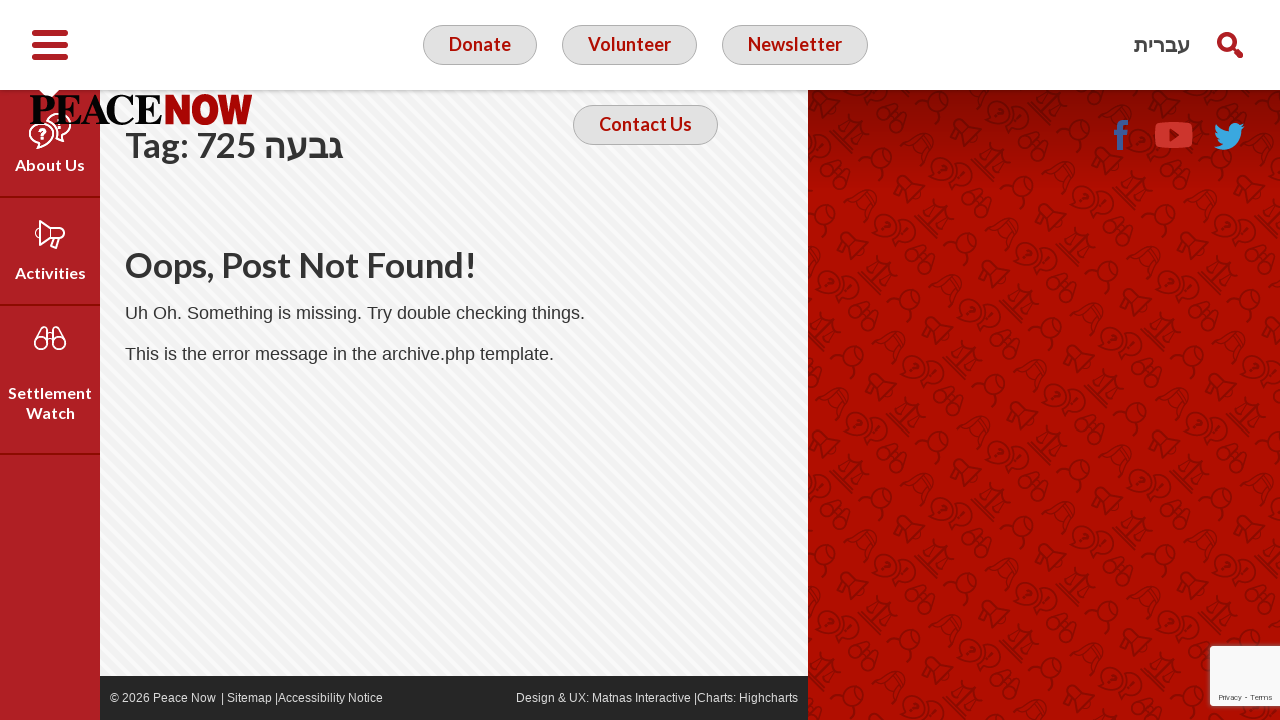

--- FILE ---
content_type: text/html; charset=UTF-8
request_url: https://peacenow.org.il/en/tag/%D7%92%D7%91%D7%A2%D7%94-725
body_size: 12411
content:
<!doctype html>

<!--[if lt IE 7]><html                                                                                         lang="en-US" class="no-js lt-ie9 lt-ie8 lt-ie7"><![endif]-->
<!--[if (IE 7)&!(IEMobile)]><html                                                                                                                                     lang="en-US" class="no-js lt-ie9 lt-ie8"><![endif]-->
<!--[if (IE 8)&!(IEMobile)]><html                                                                                                                                     lang="en-US" class="no-js lt-ie9"><![endif]-->
<!--[if gt IE 8]><!-->
<html      lang="en-US" class="no-js">
<!--<![endif]-->

<head>
    <meta charset="utf-8">

        <meta http-equiv="X-UA-Compatible" content="IE=edge">

    <title>Peace Now  גבעה 725</title>

        <meta name="HandheldFriendly" content="True">
    <meta name="MobileOptimized" content="320">
    <meta name="viewport" content="width=device-width, initial-scale=1" />

        <link rel="apple-touch-icon" href="https://peacenow.org.il/wp-content/themes/peacenow/library/images/apple-touch-icon.png">
    <link rel="icon" href="https://peacenow.org.il/wp-content/themes/peacenow/favicon.png">
    <!--[if IE]>
			<link rel="shortcut icon" href="https://peacenow.org.il/wp-content/themes/peacenow/favicon.ico">
		<![endif]-->
        <meta name="msapplication-TileColor" content="#f01d4f">
    <meta name="msapplication-TileImage" content="https://peacenow.org.il/wp-content/themes/peacenow/library/images/win8-tile-icon.png">
    <meta name="theme-color" content="#121212">

    <link rel="pingback" href="https://peacenow.org.il/xmlrpc.php">

    <meta name='robots' content='max-image-preview:large' />
<link rel="alternate" hreflang="en-us" href="https://peacenow.org.il/en/tag/%d7%92%d7%91%d7%a2%d7%94-725" />
<link rel='dns-prefetch' href='//fonts.googleapis.com' />
<link rel="alternate" type="application/rss+xml" title="Peace Now &raquo; Feed" href="https://peacenow.org.il/en/feed" />
<link rel="alternate" type="application/rss+xml" title="Peace Now &raquo; Comments Feed" href="https://peacenow.org.il/en/comments/feed" />
<link rel="alternate" type="application/rss+xml" title="Peace Now &raquo; גבעה 725 Tag Feed" href="https://peacenow.org.il/en/tag/%d7%92%d7%91%d7%a2%d7%94-725/feed" />
<style id='wp-img-auto-sizes-contain-inline-css' type='text/css'>
img:is([sizes=auto i],[sizes^="auto," i]){contain-intrinsic-size:3000px 1500px}
/*# sourceURL=wp-img-auto-sizes-contain-inline-css */
</style>
<style id='wp-block-library-inline-css' type='text/css'>
:root{--wp-block-synced-color:#7a00df;--wp-block-synced-color--rgb:122,0,223;--wp-bound-block-color:var(--wp-block-synced-color);--wp-editor-canvas-background:#ddd;--wp-admin-theme-color:#007cba;--wp-admin-theme-color--rgb:0,124,186;--wp-admin-theme-color-darker-10:#006ba1;--wp-admin-theme-color-darker-10--rgb:0,107,160.5;--wp-admin-theme-color-darker-20:#005a87;--wp-admin-theme-color-darker-20--rgb:0,90,135;--wp-admin-border-width-focus:2px}@media (min-resolution:192dpi){:root{--wp-admin-border-width-focus:1.5px}}.wp-element-button{cursor:pointer}:root .has-very-light-gray-background-color{background-color:#eee}:root .has-very-dark-gray-background-color{background-color:#313131}:root .has-very-light-gray-color{color:#eee}:root .has-very-dark-gray-color{color:#313131}:root .has-vivid-green-cyan-to-vivid-cyan-blue-gradient-background{background:linear-gradient(135deg,#00d084,#0693e3)}:root .has-purple-crush-gradient-background{background:linear-gradient(135deg,#34e2e4,#4721fb 50%,#ab1dfe)}:root .has-hazy-dawn-gradient-background{background:linear-gradient(135deg,#faaca8,#dad0ec)}:root .has-subdued-olive-gradient-background{background:linear-gradient(135deg,#fafae1,#67a671)}:root .has-atomic-cream-gradient-background{background:linear-gradient(135deg,#fdd79a,#004a59)}:root .has-nightshade-gradient-background{background:linear-gradient(135deg,#330968,#31cdcf)}:root .has-midnight-gradient-background{background:linear-gradient(135deg,#020381,#2874fc)}:root{--wp--preset--font-size--normal:16px;--wp--preset--font-size--huge:42px}.has-regular-font-size{font-size:1em}.has-larger-font-size{font-size:2.625em}.has-normal-font-size{font-size:var(--wp--preset--font-size--normal)}.has-huge-font-size{font-size:var(--wp--preset--font-size--huge)}.has-text-align-center{text-align:center}.has-text-align-left{text-align:left}.has-text-align-right{text-align:right}.has-fit-text{white-space:nowrap!important}#end-resizable-editor-section{display:none}.aligncenter{clear:both}.items-justified-left{justify-content:flex-start}.items-justified-center{justify-content:center}.items-justified-right{justify-content:flex-end}.items-justified-space-between{justify-content:space-between}.screen-reader-text{border:0;clip-path:inset(50%);height:1px;margin:-1px;overflow:hidden;padding:0;position:absolute;width:1px;word-wrap:normal!important}.screen-reader-text:focus{background-color:#ddd;clip-path:none;color:#444;display:block;font-size:1em;height:auto;left:5px;line-height:normal;padding:15px 23px 14px;text-decoration:none;top:5px;width:auto;z-index:100000}html :where(.has-border-color){border-style:solid}html :where([style*=border-top-color]){border-top-style:solid}html :where([style*=border-right-color]){border-right-style:solid}html :where([style*=border-bottom-color]){border-bottom-style:solid}html :where([style*=border-left-color]){border-left-style:solid}html :where([style*=border-width]){border-style:solid}html :where([style*=border-top-width]){border-top-style:solid}html :where([style*=border-right-width]){border-right-style:solid}html :where([style*=border-bottom-width]){border-bottom-style:solid}html :where([style*=border-left-width]){border-left-style:solid}html :where(img[class*=wp-image-]){height:auto;max-width:100%}:where(figure){margin:0 0 1em}html :where(.is-position-sticky){--wp-admin--admin-bar--position-offset:var(--wp-admin--admin-bar--height,0px)}@media screen and (max-width:600px){html :where(.is-position-sticky){--wp-admin--admin-bar--position-offset:0px}}

/*# sourceURL=wp-block-library-inline-css */
</style><style id='global-styles-inline-css' type='text/css'>
:root{--wp--preset--aspect-ratio--square: 1;--wp--preset--aspect-ratio--4-3: 4/3;--wp--preset--aspect-ratio--3-4: 3/4;--wp--preset--aspect-ratio--3-2: 3/2;--wp--preset--aspect-ratio--2-3: 2/3;--wp--preset--aspect-ratio--16-9: 16/9;--wp--preset--aspect-ratio--9-16: 9/16;--wp--preset--color--black: #000000;--wp--preset--color--cyan-bluish-gray: #abb8c3;--wp--preset--color--white: #ffffff;--wp--preset--color--pale-pink: #f78da7;--wp--preset--color--vivid-red: #cf2e2e;--wp--preset--color--luminous-vivid-orange: #ff6900;--wp--preset--color--luminous-vivid-amber: #fcb900;--wp--preset--color--light-green-cyan: #7bdcb5;--wp--preset--color--vivid-green-cyan: #00d084;--wp--preset--color--pale-cyan-blue: #8ed1fc;--wp--preset--color--vivid-cyan-blue: #0693e3;--wp--preset--color--vivid-purple: #9b51e0;--wp--preset--gradient--vivid-cyan-blue-to-vivid-purple: linear-gradient(135deg,rgb(6,147,227) 0%,rgb(155,81,224) 100%);--wp--preset--gradient--light-green-cyan-to-vivid-green-cyan: linear-gradient(135deg,rgb(122,220,180) 0%,rgb(0,208,130) 100%);--wp--preset--gradient--luminous-vivid-amber-to-luminous-vivid-orange: linear-gradient(135deg,rgb(252,185,0) 0%,rgb(255,105,0) 100%);--wp--preset--gradient--luminous-vivid-orange-to-vivid-red: linear-gradient(135deg,rgb(255,105,0) 0%,rgb(207,46,46) 100%);--wp--preset--gradient--very-light-gray-to-cyan-bluish-gray: linear-gradient(135deg,rgb(238,238,238) 0%,rgb(169,184,195) 100%);--wp--preset--gradient--cool-to-warm-spectrum: linear-gradient(135deg,rgb(74,234,220) 0%,rgb(151,120,209) 20%,rgb(207,42,186) 40%,rgb(238,44,130) 60%,rgb(251,105,98) 80%,rgb(254,248,76) 100%);--wp--preset--gradient--blush-light-purple: linear-gradient(135deg,rgb(255,206,236) 0%,rgb(152,150,240) 100%);--wp--preset--gradient--blush-bordeaux: linear-gradient(135deg,rgb(254,205,165) 0%,rgb(254,45,45) 50%,rgb(107,0,62) 100%);--wp--preset--gradient--luminous-dusk: linear-gradient(135deg,rgb(255,203,112) 0%,rgb(199,81,192) 50%,rgb(65,88,208) 100%);--wp--preset--gradient--pale-ocean: linear-gradient(135deg,rgb(255,245,203) 0%,rgb(182,227,212) 50%,rgb(51,167,181) 100%);--wp--preset--gradient--electric-grass: linear-gradient(135deg,rgb(202,248,128) 0%,rgb(113,206,126) 100%);--wp--preset--gradient--midnight: linear-gradient(135deg,rgb(2,3,129) 0%,rgb(40,116,252) 100%);--wp--preset--font-size--small: 13px;--wp--preset--font-size--medium: 20px;--wp--preset--font-size--large: 36px;--wp--preset--font-size--x-large: 42px;--wp--preset--spacing--20: 0.44rem;--wp--preset--spacing--30: 0.67rem;--wp--preset--spacing--40: 1rem;--wp--preset--spacing--50: 1.5rem;--wp--preset--spacing--60: 2.25rem;--wp--preset--spacing--70: 3.38rem;--wp--preset--spacing--80: 5.06rem;--wp--preset--shadow--natural: 6px 6px 9px rgba(0, 0, 0, 0.2);--wp--preset--shadow--deep: 12px 12px 50px rgba(0, 0, 0, 0.4);--wp--preset--shadow--sharp: 6px 6px 0px rgba(0, 0, 0, 0.2);--wp--preset--shadow--outlined: 6px 6px 0px -3px rgb(255, 255, 255), 6px 6px rgb(0, 0, 0);--wp--preset--shadow--crisp: 6px 6px 0px rgb(0, 0, 0);}:where(.is-layout-flex){gap: 0.5em;}:where(.is-layout-grid){gap: 0.5em;}body .is-layout-flex{display: flex;}.is-layout-flex{flex-wrap: wrap;align-items: center;}.is-layout-flex > :is(*, div){margin: 0;}body .is-layout-grid{display: grid;}.is-layout-grid > :is(*, div){margin: 0;}:where(.wp-block-columns.is-layout-flex){gap: 2em;}:where(.wp-block-columns.is-layout-grid){gap: 2em;}:where(.wp-block-post-template.is-layout-flex){gap: 1.25em;}:where(.wp-block-post-template.is-layout-grid){gap: 1.25em;}.has-black-color{color: var(--wp--preset--color--black) !important;}.has-cyan-bluish-gray-color{color: var(--wp--preset--color--cyan-bluish-gray) !important;}.has-white-color{color: var(--wp--preset--color--white) !important;}.has-pale-pink-color{color: var(--wp--preset--color--pale-pink) !important;}.has-vivid-red-color{color: var(--wp--preset--color--vivid-red) !important;}.has-luminous-vivid-orange-color{color: var(--wp--preset--color--luminous-vivid-orange) !important;}.has-luminous-vivid-amber-color{color: var(--wp--preset--color--luminous-vivid-amber) !important;}.has-light-green-cyan-color{color: var(--wp--preset--color--light-green-cyan) !important;}.has-vivid-green-cyan-color{color: var(--wp--preset--color--vivid-green-cyan) !important;}.has-pale-cyan-blue-color{color: var(--wp--preset--color--pale-cyan-blue) !important;}.has-vivid-cyan-blue-color{color: var(--wp--preset--color--vivid-cyan-blue) !important;}.has-vivid-purple-color{color: var(--wp--preset--color--vivid-purple) !important;}.has-black-background-color{background-color: var(--wp--preset--color--black) !important;}.has-cyan-bluish-gray-background-color{background-color: var(--wp--preset--color--cyan-bluish-gray) !important;}.has-white-background-color{background-color: var(--wp--preset--color--white) !important;}.has-pale-pink-background-color{background-color: var(--wp--preset--color--pale-pink) !important;}.has-vivid-red-background-color{background-color: var(--wp--preset--color--vivid-red) !important;}.has-luminous-vivid-orange-background-color{background-color: var(--wp--preset--color--luminous-vivid-orange) !important;}.has-luminous-vivid-amber-background-color{background-color: var(--wp--preset--color--luminous-vivid-amber) !important;}.has-light-green-cyan-background-color{background-color: var(--wp--preset--color--light-green-cyan) !important;}.has-vivid-green-cyan-background-color{background-color: var(--wp--preset--color--vivid-green-cyan) !important;}.has-pale-cyan-blue-background-color{background-color: var(--wp--preset--color--pale-cyan-blue) !important;}.has-vivid-cyan-blue-background-color{background-color: var(--wp--preset--color--vivid-cyan-blue) !important;}.has-vivid-purple-background-color{background-color: var(--wp--preset--color--vivid-purple) !important;}.has-black-border-color{border-color: var(--wp--preset--color--black) !important;}.has-cyan-bluish-gray-border-color{border-color: var(--wp--preset--color--cyan-bluish-gray) !important;}.has-white-border-color{border-color: var(--wp--preset--color--white) !important;}.has-pale-pink-border-color{border-color: var(--wp--preset--color--pale-pink) !important;}.has-vivid-red-border-color{border-color: var(--wp--preset--color--vivid-red) !important;}.has-luminous-vivid-orange-border-color{border-color: var(--wp--preset--color--luminous-vivid-orange) !important;}.has-luminous-vivid-amber-border-color{border-color: var(--wp--preset--color--luminous-vivid-amber) !important;}.has-light-green-cyan-border-color{border-color: var(--wp--preset--color--light-green-cyan) !important;}.has-vivid-green-cyan-border-color{border-color: var(--wp--preset--color--vivid-green-cyan) !important;}.has-pale-cyan-blue-border-color{border-color: var(--wp--preset--color--pale-cyan-blue) !important;}.has-vivid-cyan-blue-border-color{border-color: var(--wp--preset--color--vivid-cyan-blue) !important;}.has-vivid-purple-border-color{border-color: var(--wp--preset--color--vivid-purple) !important;}.has-vivid-cyan-blue-to-vivid-purple-gradient-background{background: var(--wp--preset--gradient--vivid-cyan-blue-to-vivid-purple) !important;}.has-light-green-cyan-to-vivid-green-cyan-gradient-background{background: var(--wp--preset--gradient--light-green-cyan-to-vivid-green-cyan) !important;}.has-luminous-vivid-amber-to-luminous-vivid-orange-gradient-background{background: var(--wp--preset--gradient--luminous-vivid-amber-to-luminous-vivid-orange) !important;}.has-luminous-vivid-orange-to-vivid-red-gradient-background{background: var(--wp--preset--gradient--luminous-vivid-orange-to-vivid-red) !important;}.has-very-light-gray-to-cyan-bluish-gray-gradient-background{background: var(--wp--preset--gradient--very-light-gray-to-cyan-bluish-gray) !important;}.has-cool-to-warm-spectrum-gradient-background{background: var(--wp--preset--gradient--cool-to-warm-spectrum) !important;}.has-blush-light-purple-gradient-background{background: var(--wp--preset--gradient--blush-light-purple) !important;}.has-blush-bordeaux-gradient-background{background: var(--wp--preset--gradient--blush-bordeaux) !important;}.has-luminous-dusk-gradient-background{background: var(--wp--preset--gradient--luminous-dusk) !important;}.has-pale-ocean-gradient-background{background: var(--wp--preset--gradient--pale-ocean) !important;}.has-electric-grass-gradient-background{background: var(--wp--preset--gradient--electric-grass) !important;}.has-midnight-gradient-background{background: var(--wp--preset--gradient--midnight) !important;}.has-small-font-size{font-size: var(--wp--preset--font-size--small) !important;}.has-medium-font-size{font-size: var(--wp--preset--font-size--medium) !important;}.has-large-font-size{font-size: var(--wp--preset--font-size--large) !important;}.has-x-large-font-size{font-size: var(--wp--preset--font-size--x-large) !important;}
/*# sourceURL=global-styles-inline-css */
</style>

<style id='classic-theme-styles-inline-css' type='text/css'>
/*! This file is auto-generated */
.wp-block-button__link{color:#fff;background-color:#32373c;border-radius:9999px;box-shadow:none;text-decoration:none;padding:calc(.667em + 2px) calc(1.333em + 2px);font-size:1.125em}.wp-block-file__button{background:#32373c;color:#fff;text-decoration:none}
/*# sourceURL=/wp-includes/css/classic-themes.min.css */
</style>
<link rel='stylesheet' id='categories-images-styles-css' href='https://peacenow.org.il/wp-content/plugins/categories-images/assets/css/zci-styles.css' type='text/css' media='all' />
<link rel='stylesheet' id='wpml-legacy-horizontal-list-0-css' href='//peacenow.org.il/wp-content/plugins/sitepress-multilingual-cms/templates/language-switchers/legacy-list-horizontal/style.css' type='text/css' media='all' />
<style id='wpml-legacy-horizontal-list-0-inline-css' type='text/css'>
.wpml-ls-statics-shortcode_actions, .wpml-ls-statics-shortcode_actions .wpml-ls-sub-menu, .wpml-ls-statics-shortcode_actions a {border-color:#cdcdcd;}.wpml-ls-statics-shortcode_actions a {color:#444444;background-color:#ffffff;}.wpml-ls-statics-shortcode_actions a:hover,.wpml-ls-statics-shortcode_actions a:focus {color:#000000;background-color:#eeeeee;}.wpml-ls-statics-shortcode_actions .wpml-ls-current-language>a {color:#444444;background-color:#ffffff;}.wpml-ls-statics-shortcode_actions .wpml-ls-current-language:hover>a, .wpml-ls-statics-shortcode_actions .wpml-ls-current-language>a:focus {color:#000000;background-color:#eeeeee;}
/*# sourceURL=wpml-legacy-horizontal-list-0-inline-css */
</style>
<link rel='stylesheet' id='googleFonts-css' href='https://fonts.googleapis.com/css?family=Lato%3A400%2C700%2C900' type='text/css' media='all' />
<link rel='stylesheet' id='tablepress-default-css' href='https://peacenow.org.il/wp-content/plugins/tablepress/css/build/default.css' type='text/css' media='all' />
<link rel='stylesheet' id='bones-stylesheet-css' href='https://peacenow.org.il/wp-content/themes/peacenow/library/css/style.css' type='text/css' media='all' />
<link rel='stylesheet' id='nivocss-css' href='https://peacenow.org.il/wp-content/themes/peacenow/library/js/libs/nivo-lightbox.css' type='text/css' media='all' />
<script type="text/javascript" src="https://peacenow.org.il/wp-includes/js/jquery/jquery.min.js" id="jquery-core-js"></script>
<script type="text/javascript" src="https://peacenow.org.il/wp-includes/js/jquery/jquery-migrate.min.js" id="jquery-migrate-js"></script>
<script type="text/javascript" src="https://peacenow.org.il/wp-content/themes/peacenow/library/js/libs/modernizr.custom.min.js" id="bones-modernizr-js"></script>
<link rel="https://api.w.org/" href="https://peacenow.org.il/en/wp-json" /><link rel="alternate" title="JSON" type="application/json" href="https://peacenow.org.il/en/wp-json/wp/v2/tags/2569" /><meta name="generator" content="WPML ver:4.0.8 stt:1,20;" />
<link rel='stylesheet' id='daves-wordpress-live-search-css' href='https://peacenow.org.il/wp-content/plugins/daves-wordpress-live-search/css/daves-wordpress-live-search_default_gray.css' type='text/css' media='all' />

        <script>
    (function(i, s, o, g, r, a, m) {
        i['GoogleAnalyticsObject'] = r;
        i[r] = i[r] || function() {
            (i[r].q = i[r].q || []).push(arguments)
        }, i[r].l = 1 * new Date();
        a = s.createElement(o),
            m = s.getElementsByTagName(o)[0];
        a.async = 1;
        a.src = g;
        m.parentNode.insertBefore(a, m)
    })(window, document, 'script', 'https://www.google-analytics.com/analytics.js', 'ga');

    ga('create', 'UA-86342261-1', 'auto');
    ga('send', 'pageview');
    </script>
        <!-- Facebook Pixel Code -->
    <script>
    ! function(f, b, e, v, n, t, s) {
        if (f.fbq) return;
        n = f.fbq = function() {
            n.callMethod ?
                n.callMethod.apply(n, arguments) : n.queue.push(arguments)
        };
        if (!f._fbq) f._fbq = n;
        n.push = n;
        n.loaded = !0;
        n.version = '2.0';
        n.queue = [];
        t = b.createElement(e);
        t.async = !0;
        t.src = v;
        s = b.getElementsByTagName(e)[0];
        s.parentNode.insertBefore(t, s)
    }(window, document, 'script',
        'https://connect.facebook.net/en_US/fbevents.js');
    fbq('init', '1117318628651529');
    fbq('init', '675203441151920');
    fbq('init', '257945743799248');
    fbq('track', 'PageView');
    </script>
    <noscript><img height="1" width="1" style="display:none" src="https://www.facebook.com/tr?id=1117318628651529&ev=PageView&noscript=1" /></noscript>
    <!-- End Facebook Pixel Code -->


    <!-- Google Tag Manager -->
    <script>
    (function(w, d, s, l, i) {
        w[l] = w[l] || [];
        w[l].push({
            'gtm.start': new Date().getTime(),
            event: 'gtm.js'
        });
        var f = d.getElementsByTagName(s)[0],
            j = d.createElement(s),
            dl = l != 'dataLayer' ? '&l=' + l : '';
        j.async = true;
        j.src =
            'https://www.googletagmanager.com/gtm.js?id=' + i + dl;
        f.parentNode.insertBefore(j, f);
    })(window, document, 'script', 'dataLayer', 'GTM-PJWM9WV');
    </script>
    <!-- End Google Tag Manager -->

<link rel='stylesheet' id='contact-form-7-css' href='https://peacenow.org.il/wp-content/plugins/contact-form-7/includes/css/styles.css' type='text/css' media='all' />
</head>

<body      class="archive tag tag-2569 wp-theme-peacenow" itemscope itemtype="http://schema.org/WebPage">
        <!-- Google Tag Manager (noscript) -->
    <noscript><iframe src="https://www.googletagmanager.com/ns.html?id=GTM-PJWM9WV" height="0" width="0" style="display:none;visibility:hidden"></iframe></noscript>
    <!-- End Google Tag Manager (noscript) -->


    

    <div id="allOvelay">
        <div class="overlay"></div>
        <div id="searchDiv" class="hideme desktopOnly left d-all" role="search">
            <span class="h2">Search<a class="closePP" title="Search"><svg version="1.1" id="closebtn" xmlns="http://www.w3.org/2000/svg" xmlns:xlink="http://www.w3.org/1999/xlink" x="0px" y="0px"
	 width="42px" height="42px" viewBox="0 0 42 42" style="enable-background:new 0 0 42 42;" xml:space="preserve">
<style type="text/css">
	.sts0{fill-rule:evenodd;clip-rule:evenodd;fill:#8B181B;}
	.sts1{fill:#FFFFFF;}
	.sts2{fill-rule:evenodd;clip-rule:evenodd;fill:#771614;}
	.sts3{fill-rule:evenodd;clip-rule:evenodd;fill:#62150C;}
	.sts4{fill:none;stroke:#6ABD45;stroke-width:2;stroke-miterlimit:10;}
	.sts5{fill:#6ABD45;}
</style>
<g>
	<rect class="sts0" width="42" height="42"/>
	<rect x="12" y="19" transform="matrix(0.7071 0.7071 -0.7071 0.7071 21 -8.6985)" class="sts1" width="18" height="4"/>
	<rect x="12" y="19" transform="matrix(-0.7071 0.7071 -0.7071 -0.7071 50.6985 21)" class="sts1" width="18" height="4"/>
</g>
</svg>
</a></span>
            <form role="search" method="get" id="searchform" class="searchform" action="https://peacenow.org.il/en">
    <div>
        <label for="s" class="screen-reader-text left">Search for:</label>
        <input type="search" id="s" name="s" value="" class="clear left buttonLike" />

        <button type="submit" id="searchsubmit" class="left buttonLike" >Search</button>
    </div>
</form>        </div>
    </div>
    <div id="container"                        >

        <header id="header" role="banner" itemscope itemtype="http://schema.org/WPHeader" class="fixed">

            <div id="inner-header">
                <div class="wrap cf">
                    <div class="fbox">
                        <a id="menuToggle" class="right" href="#" title="Toggle Menu"><svg version="1.1" id="toggleMenu" xmlns="http://www.w3.org/2000/svg" xmlns:xlink="http://www.w3.org/1999/xlink" x="0px" y="0px"
	 width="40px" height="40px" viewBox="0 0 40 40" style="enable-background:new 0 0 40 40;" xml:space="preserve">
<style type="text/css">
	.st1{fill:none;stroke:#B01F24;stroke-width:6;stroke-linecap:round;stroke-miterlimit:10;}
</style>
<g>
	<line class="st1" x1="5" y1="8" x2="35" y2="8"/>
	<line class="st1" x1="5" y1="32" x2="35" y2="32"/>
	<line class="st1" x1="5" y1="20" x2="35" y2="20"/>
</g>
</svg>
</a>
                                                <a id="logo" class="left" href="https://peacenow.org.il/en/" rel="nofollow"><img src="https://peacenow.org.il/wp-content/themes/peacenow/library/images/logo-en.png" alt="Peace Now Logo" /></a>
                    </div>
                    
                    <div class="middle actions left fbox">
                        <a id="helpUsLink" href="https://secured.israelgives.org/donate/peacenow" target="_blank" title="Donate in a new window">Donate</a>
                                                <a class="desktopOnly" id="volunteer" href="https://docs.google.com/forms/d/e/1FAIpQLSe_BjZ4EUUMNR4KJHxVQ--rHZmf-86gCGGhj7AhXNZ5Yf4GNA/viewform?pli=1">Volunteer</a>
                        <a class="desktopOnly" id="subscribeLink" href="#">Newsletter</a>
                        <a class="desktopOnly" id="contact" href="/en/contact">Contact Us</a>
                    </div>
                    <div class="fbox">
                        <div class="right desktopOnly">
                            <a href="#searchDiv" class="popupSearch" id="searchIcon" title="Search"></a>
                            <div class="langs right"><ul><li><li><a href="http://peacenow.org.il">עברית</a></li></ul></div>                        </div>
                        <div class="desktopOnly right nav">
                            <div class="menu-social-links-en-container"><ul id="menu-social-links-en" class="menu"><li id="menu-item-16858" class="facebook menu-item menu-item-type-custom menu-item-object-custom menu-item-16858"><a target="_blank" href="https://www.facebook.com/PeaceNowIsrael/?fref=ts">Facebook</a></li>
<li id="menu-item-16859" class="youtube menu-item menu-item-type-custom menu-item-object-custom menu-item-16859"><a target="_blank" href="https://www.youtube.com/user/peacenowisrael/featured">YouTube</a></li>
<li id="menu-item-16860" class="twitter menu-item menu-item-type-custom menu-item-object-custom menu-item-16860"><a target="_blank" href="https://twitter.com/peacenowisrael">Twitter</a></li>
</ul></div>                        </div>
                    </div>
                </div>
            </div>
            <nav id="mobilemenu" class="mobileOnly tabletOnly" role="navigation" data-skip-on-tab="true">
                <a href="#searchDiv" class="popupSearch" id="searchIconm" title="search">Search</a>
                <div class="menu-mobile-menu-container"><ul><li><li><a href="http://peacenow.org.il">עברית</a></li></ul></div><div class="menu-mobile-menu-en-container"><ul id="menu-mobile-menu-en" class="menu"><li id="menu-item-17848" class="menu-item menu-item-type-post_type menu-item-object-page menu-item-has-children menu-item-17848"><a href="https://peacenow.org.il/en/about-us">About Us</a>
<ul class="sub-menu">
	<li id="menu-item-31642" class="menu-item menu-item-type-post_type menu-item-object-page menu-item-31642"><a href="https://peacenow.org.il/en/about-us/our-team">Our Team</a></li>
	<li id="menu-item-17850" class="menu-item menu-item-type-post_type menu-item-object-page menu-item-17850"><a href="https://peacenow.org.il/en/about-us/vision">Our Vision</a></li>
	<li id="menu-item-17851" class="menu-item menu-item-type-post_type menu-item-object-page menu-item-17851"><a href="https://peacenow.org.il/en/about-us/timeline">Timeline</a></li>
	<li id="menu-item-17852" class="menu-item menu-item-type-post_type menu-item-object-page menu-item-17852"><a href="https://peacenow.org.il/en/about-us/emil-eng">Emil Grunzweig</a></li>
</ul>
</li>
<li id="menu-item-17849" class="menu-item menu-item-type-post_type menu-item-object-page menu-item-17849"><a href="https://peacenow.org.il/en/about-us/who-are-we">Who We Are</a></li>
<li id="menu-item-26511" class="menu-item menu-item-type-taxonomy menu-item-object-category menu-item-has-children menu-item-26511"><a href="https://peacenow.org.il/en/category/activities-en">Activities</a>
<ul class="sub-menu">
	<li id="menu-item-17855" class="menu-item menu-item-type-taxonomy menu-item-object-category menu-item-17855"><a href="https://peacenow.org.il/en/category/activities-en/direct-action">Direct Action</a></li>
	<li id="menu-item-17854" class="menu-item menu-item-type-taxonomy menu-item-object-category menu-item-17854"><a href="https://peacenow.org.il/en/category/activities-en/campaigns">Campaigns</a></li>
	<li id="menu-item-17856" class="menu-item menu-item-type-taxonomy menu-item-object-category menu-item-17856"><a href="https://peacenow.org.il/en/category/activities-en/press">Press</a></li>
	<li id="menu-item-26512" class="menu-item menu-item-type-taxonomy menu-item-object-category menu-item-26512"><a href="https://peacenow.org.il/en/category/activities-en/video">Videos</a></li>
</ul>
</li>
<li id="menu-item-26508" class="menu-item menu-item-type-taxonomy menu-item-object-category menu-item-has-children menu-item-26508"><a href="https://peacenow.org.il/en/category/settlement-watch">Settlement Watch</a>
<ul class="sub-menu">
	<li id="menu-item-17865" class="menu-item menu-item-type-taxonomy menu-item-object-category menu-item-17865"><a href="https://peacenow.org.il/en/category/settlement-watch">News</a></li>
	<li id="menu-item-17864" class="menu-item menu-item-type-post_type menu-item-object-page menu-item-17864"><a href="https://peacenow.org.il/en/settlements-watch/israeli-settlements-at-the-west-bank-the-list">Settlements List</a></li>
	<li id="menu-item-17863" class="menu-item menu-item-type-post_type menu-item-object-page menu-item-17863"><a href="https://peacenow.org.il/en/settlements-watch/themes-real-one">Themes</a></li>
	<li id="menu-item-26510" class="menu-item menu-item-type-post_type menu-item-object-page menu-item-26510"><a href="https://peacenow.org.il/en/settlements-watch/settlements-data/lands">Data</a></li>
	<li id="menu-item-32278" class="menu-item menu-item-type-custom menu-item-object-custom menu-item-32278"><a target="_blank" href="/maps/peacenow-mobile/index.html">Settlements  Map</a></li>
</ul>
</li>
<li id="menu-item-17866" class="menu-item menu-item-type-post_type menu-item-object-page menu-item-17866"><a href="https://peacenow.org.il/en/contact">Contact us</a></li>
<li id="menu-item-26116" class="menu-item menu-item-type-custom menu-item-object-custom menu-item-26116"><a href="#">Newsletter</a></li>
<li id="menu-item-26117" class="menu-item menu-item-type-custom menu-item-object-custom menu-item-26117"><a href="#">Volunteer</a></li>
<li id="menu-item-26121" class="menu-item menu-item-type-custom menu-item-object-custom menu-item-26121"><a target="_blank" href="https://secured.israelgives.org/donate/peacenow">Donate</a></li>
</ul></div>            </nav>

        </header>
        <nav id="sideMenu" class="open desktopOnly" role="navigation" aria-label="Main Menu">
            <ul role="menubar">
                <li class="menu-item-has-children" aria-haspopup="true" aria-expanded="false">
                    <a href="https://peacenow.org.il/en//about/odot">About Us</a>
                    <ul id="menu-about-menu-en" class="sub-menu"><li id="menu-item-31615" class="menu-item menu-item-type-post_type menu-item-object-page menu-item-31615"><a href="https://peacenow.org.il/en/about-us/our-team">Our Team</a></li>
<li class="menu-item menu-item-type-post_type menu-item-object-page menu-item-17849"><a href="https://peacenow.org.il/en/about-us/who-are-we">Who We Are</a></li>
<li id="menu-item-480" class="menu-item menu-item-type-post_type menu-item-object-page menu-item-480"><a href="https://peacenow.org.il/en/about-us/vision">Our Vision</a></li>
<li id="menu-item-483" class="menu-item menu-item-type-post_type menu-item-object-page menu-item-483"><a href="https://peacenow.org.il/en/about-us/timeline">Timeline</a></li>
<li id="menu-item-482" class="menu-item menu-item-type-post_type menu-item-object-page menu-item-482"><a href="https://peacenow.org.il/en/about-us/emil-eng">Emil Grunzweig</a></li>
</ul>                </li>
                <li class="menu-item-has-children" aria-haspopup="true" aria-expanded="false"><a href="https://peacenow.org.il/en//category/activities/bashetach">Activities</a>
                    <ul id="menu-activities-menu-en" class="sub-menu"><li id="menu-item-17809" class="menu-item menu-item-type-taxonomy menu-item-object-category menu-item-17809"><a href="https://peacenow.org.il/en/category/activities-en/direct-action">Direct Action</a></li>
<li id="menu-item-17808" class="menu-item menu-item-type-taxonomy menu-item-object-category menu-item-17808"><a href="https://peacenow.org.il/en/category/activities-en/campaigns">Campaigns</a></li>
<li id="menu-item-17810" class="menu-item menu-item-type-taxonomy menu-item-object-category menu-item-17810"><a href="https://peacenow.org.il/en/category/activities-en/press">Press</a></li>
<li id="menu-item-26482" class="menu-item menu-item-type-taxonomy menu-item-object-category menu-item-26482"><a href="https://peacenow.org.il/en/category/activities-en/video">Videos</a></li>
</ul>                </li>
                <li class="menu-item-has-children" aria-haspopup="true" aria-expanded="false"><a href="https://peacenow.org.il/en//category/settlements">Settlement Watch</a>
                    <ul id="menu-settlements-menu-en" class="sub-menu"><li id="menu-item-26452" class="menu-item menu-item-type-post_type menu-item-object-page menu-item-26452"><a href="https://peacenow.org.il/en/settlements-watch/settlements-data/population">Data</a></li>
<li id="menu-item-25842" class="news-item menu-item menu-item-type-taxonomy menu-item-object-category menu-item-25842"><a href="https://peacenow.org.il/en/category/settlement-watch">News</a></li>
<li id="menu-item-26547" class="menu-item menu-item-type-post_type menu-item-object-page menu-item-26547"><a href="https://peacenow.org.il/en/settlements-watch/themes-real-one">Themes</a></li>
<li id="menu-item-26172" class="menu-item menu-item-type-post_type menu-item-object-page menu-item-26172"><a href="https://peacenow.org.il/en/settlements-watch/israeli-settlements-at-the-west-bank-the-list">Settlements List</a></li>
<li id="menu-item-32275" class="menu-item menu-item-type-custom menu-item-object-custom menu-item-32275"><a target="_blank" href="https://peacenow.org.il/en/maps-and-gis-layers">Settlements  Map</a></li>
</ul>
                </li>
                

            </ul>
        </nav>



        <!-- START ACTIVE TRAIL STUFF -->
                <!-- AT Popup Beta 2016 BEGIN
<link href="//cdn-media.web-view.net/popups/style/v1/main_combined.css" rel="stylesheet" type="text/css" />
-->

        <div id="_atPopupSU" class="shown desktopOnly">
            <div class="overlay">
            </div>
            <div class="bl-template row-fluid bl-content-removable popup-dir-ltr" id="template-body" data-page-width="875" data-new-from-template="false">
                <!-- BEGIN TEMPLATE OUTER -->
                <div class="bl-template-main-wrapper span12" id="bl_0">
                    <!-- BEGIN TEMPLATE MARGIN (Outside Margin - Padding) -->
                    <div class="bl-template-margin span12" id="bl_1">
                        <!-- BEGIN TEMPLATE WRAPPER (Background) -->
                        <div class="template-main-table bl-template-background span12" id="bl_2">
                            <!-- BEGIN TEMPLATE CONTAINER (Border, Inner Padding) -->
                            <div class="bl-template-border span12" id="bl_3">
                                <!-- BEGIN ZONES CONTAINER -->
                                <!--zone-marked-->
                                <div class="bl-zone bl-zone-dropable bl-zone-body row-fluid" id="bl_4">
                                    <div class="bl-block bl-block-signuphorizontalpage" id="bl_5" style="display: block; width: 100%;">
                                        <div class="bl-block-content" contenteditable="false">
                                            <div>
                                                <div class="bl-block-content-table bl-block-dir-ltr span12">
                                                    <div class="bl-block-content-row bl-block-content-first-row bl-block-content-last-row span12">
                                                        <div class="bl-block-content-row-inner span12" style="padding: 10px 24px 20px;">
                                                            <div class="bl-block-content-column bl-block-content-new-column span12">
                                                                <div class="bl-padding-columns bl-content-wrapper span12">
                                                                    <div class="bl-signup-container" style="display: inline-block">
                                                                        <div class="bl-block-content-item bl-block-content-item-text bl-block-content-item-title">
                                                                            <span class="h2">
                                                                                <span style="color:#FFFFFF;">
                                                                                    <b>Newsletter</b></span></span>
                                                                        </div>
                                                                        <div class="bl-block-content-item bl-block-content-item-signupfieldpage  bl-block-horizontal-signup bl-content-item-unremovable fields-left" style="display: inline-block; vertical-align:top; margin-right: 0px;margin-top:18px;" data-is-auto-fill="true">
                                                                            <input id="emailNewsletter" data-input-type="text" data-custom-values maxlength="50" class="signup-field input-large first-input" readonly="readonly" data-field-type="email" data-field-source="Email" data-mandatory="true" placeholder="Email*" title="Email (required)" data-field-validation-msg="This is not a valid email" type="text"><input data-input-type="text" data-custom-values maxlength="50" class="signup-field input-large" readonly="readonly" data-field-type="text" data-field-source="FirstName" data-mandatory="true" placeholder="First Name*" title="First Name (required)" data-field-validation-msg="This is not a valid first name" type="text"><input data-input-type="text" data-custom-values maxlength="50" class="signup-field input-large" readonly="readonly" data-field-type="text" data-field-source="LastName" data-mandatory="true" placeholder="Last Name*" title="Last Name (required)" data-field-validation-msg="This is not a valid last name" type="text"><input data-input-type="text" data-custom-values maxlength="50" class="signup-field input-large" readonly="readonly" data-field-type="text" data-field-source="Phone1" data-mandatory="false" placeholder="Phone" title="Phone" data-field-validation-msg="this value is invalid phone" type="text">
                                                                            <div class="confirm-emails" data-field-validation-msg="Please agree to receive emails">
                                                                                <div class="checkbox">
                                                                                    <div style="cursor: default;">
                                                                                        <input disabled="disabled" type="checkbox"><label class="confirm-label dir-label" style="cursor: auto;">I
                                                                                            agree to receive
                                                                                            emails</label>
                                                                                    </div>
                                                                                </div>
                                                                            </div>
                                                                        </div>
                                                                        <div class="left">
                                                                            <div class="bl-block-button-content-wrapper">
                                                                                <div class="bl-block-button-content-item-wrapper">
                                                                                    <div class="bl-block-content-item bl-block-content-item-button bl-content-item-unremovable" style="min-width: 1px; min-height: 16px; display: block;">
                                                                                        <button>Subscribe</button>
                                                                                    </div>
                                                                                </div>
                                                                            </div>
                                                                        </div>
                                                                    </div>
                                                                </div>
                                                            </div>
                                                        </div>
                                                    </div>
                                                </div>
                                            </div>
                                        </div>
                                    </div>
                                </div>
                                <!-- END ZONES CONTAINER -->
                            </div>
                            <a class="close_ac" href="#" role="button" title="close">X</a>
                            <!-- END TEMPLATE CONTAINER -->
                        </div>
                        <!-- END TEMPLATE WRAPPER -->
                    </div>
                    <!-- END TEMPLATE MARGIN -->
                </div>
                <!-- END TEMPLATE OUTER -->
            </div>
        </div>


        <script type='text/javascript'>
        (function() {
            var _atpopq = window._atpopq || (window._atpopq = []);
            window._atpopobj = {};
            if (!_atpopq.loaded) {
                var atpopjs = document.createElement('script');
                atpopjs.type = 'text/javascript';
                atpopjs.async = true;
                atpopjs.src = '//cdn-media.web-view.net/popups/lib/v1/loader.min.js';
                var s = document.getElementsByTagName('script')[0];
                s.parentNode.insertBefore(atpopjs, s);
                _atpopq.loaded = true;
            }
            _atpopq.push(['UserId', 'wewzcwcd']);
            _atpopq.push(['PopupId', '3zfjad28']);
            _atpopq.push(['IsEmbed', true]);
            _atpopq.push(['IgnoreMainCss', true]);
            _atpopq.push(['OnEventCallback', 'handleATPopupEvent']);
        })();
        </script>
        <script type="text/javascript">
        //Sample event handler function
        function handleATPopupEvent(ev, args) {
            switch (ev) {
                case 'display':
                    //Do this when the popup is displayed
                    break;
                case 'close':
                    //Do this when the popup gets closed by the user
                    break;
                case 'submit':
                    //Do this when popup gets submitted and the user doesn't get redirected to a URL
                    break;
            }
        }
        </script>

        <!-- AT Popup Beta END -->
        <!-- END ACTIVE TRAIL STUFF -->

        <div id="_atPopupSU2" class="shown desktopOnly">
            <div class="overlay"></div>
            <div id="template-body2" class="bl-template row-fluid bl-content-removable popup-dir-ltr">
                <div style="padding: 10px 24px 20px; float: left; width: 100%;">
                    <a title="close" role="button" href="#" class="close_ac">X</a>
                    
<div class="wpcf7 no-js" id="wpcf7-f25824-o1" lang="he-IL" dir="rtl" data-wpcf7-id="25824">
<div class="screen-reader-response"><p role="status" aria-live="polite" aria-atomic="true"></p> <ul></ul></div>
<form action="/en/tag/%D7%92%D7%91%D7%A2%D7%94-725#wpcf7-f25824-o1" method="post" class="wpcf7-form init" aria-label="Contact form" novalidate="novalidate" data-status="init">
<fieldset class="hidden-fields-container"><input type="hidden" name="_wpcf7" value="25824" /><input type="hidden" name="_wpcf7_version" value="6.1.4" /><input type="hidden" name="_wpcf7_locale" value="he_IL" /><input type="hidden" name="_wpcf7_unit_tag" value="wpcf7-f25824-o1" /><input type="hidden" name="_wpcf7_container_post" value="0" /><input type="hidden" name="_wpcf7_posted_data_hash" value="" /><input type="hidden" name="_wpcf7_recaptcha_response" value="" />
</fieldset>
<div class="bl-block-content-item-title">
	<p><span class="h2">Volunteer</span>
	</p>
</div>
<div class="bl-block-content-item">
	<p><span class="wpcf7-form-control-wrap" data-name="email"><input size="40" maxlength="400" class="wpcf7-form-control wpcf7-email wpcf7-validates-as-required wpcf7-text wpcf7-validates-as-email" id="emailNewsletter2" aria-required="true" aria-invalid="false" placeholder="Email*" value="" type="email" name="email" /></span><span class="wpcf7-form-control-wrap" data-name="first-name"><input size="40" maxlength="400" class="wpcf7-form-control wpcf7-text wpcf7-validates-as-required" aria-required="true" aria-invalid="false" placeholder="First Name*" value="" type="text" name="first-name" /></span><span class="wpcf7-form-control-wrap" data-name="last-name"><input size="40" maxlength="400" class="wpcf7-form-control wpcf7-text wpcf7-validates-as-required" aria-required="true" aria-invalid="false" placeholder="Last Name*" value="" type="text" name="last-name" /></span><span class="wpcf7-form-control-wrap" data-name="phone"><input size="40" maxlength="400" class="wpcf7-form-control wpcf7-tel wpcf7-text wpcf7-validates-as-tel" aria-invalid="false" placeholder="Phone" value="" type="tel" name="phone" /></span><span class="wpcf7-form-control-wrap" data-name="city"><input size="40" maxlength="400" class="wpcf7-form-control wpcf7-text" aria-invalid="false" placeholder="City" value="" type="text" name="city" /></span><span class="wpcf7-form-control-wrap" data-name="yob"><input size="40" maxlength="400" class="wpcf7-form-control wpcf7-text" aria-invalid="false" placeholder="Year of Birth" value="" type="text" name="yob" /></span>
	</p>
</div>
<div class="left">
	<div class="bl-block-content-item-button">
		<p><input class="wpcf7-form-control wpcf7-submit has-spinner" type="submit" value="Submit" />
		</p>
	</div>
</div><div class="wpcf7-response-output" aria-hidden="true"></div>
</form>
</div>
                </div>
            </div>
        </div>

        
			<div id="content" data-tag="%d7%92%d7%91%d7%a2%d7%94-725">

						<main id="main" class="m-all t-all d-all cf page archive" data-tag="%d7%92%d7%91%d7%a2%d7%94-725" role="main" itemscope itemprop="mainContentOfPage" itemtype="http://schema.org/Blog">
								 			<div id="spaceUp" class="desktopOnly tabletOnly"></div>
<div id="halfOver" data-title="Peace Now » "><div class="loading fullwidth"><img src="https://peacenow.org.il/wp-content/themes/peacenow/library/images/ajaxLoader.gif" alt="loading" /></div></div>							<h1 class="page-title">Tag: <span>גבעה 725</span></h1>							
							
									<article id="post-not-found" class="hentry cf">
										<header class="article-header">
											<h1>Oops, Post Not Found!</h1>
										</header>
										<section class="entry-content">
											<p>Uh Oh. Something is missing. Try double checking things.</p>
										</section>
										<footer class="article-footer">
												<p>This is the error message in the archive.php template.</p>
										</footer>
									</article>

														<div id="rightSide" class="desktopOnly forty" role="complementary" style="background: url(https://peacenow.org.il/wp-content/themes/peacenow/library/images/bg2.png) repeat left top;"><div class="overlay"></div></div>

						</main>

			</div>

			<footer id="footer" class="footer" role="contentinfo" itemscope itemtype="http://schema.org/WPFooter">
			    <style>
			    /* Container for the entire warning box */
			    .warning-box-container {
			        width: 70%;
			        max-width: 800px;
			        border: 1px solid #555;
			        box-shadow: 2px 2px 5px rgba(0, 0, 0, 0.1);
			        display: flex;
			        padding: 10px;
			        box-sizing: border-box;
			        margin: 12px auto 0;
			    }

			    .warning-text {
			        flex-grow: 1;
			        font-size: 12px;
			        line-height: 1.5;
			        color: ##fff;
			        margin-right: 15px;
			    }

			    .warning-icon {
			        flex-shrink: 0;
			        width: 50px;
			        height: 50px;
			        position: relative;
			    }

			    .warning-icon::before {
			        content: '';
			        position: absolute;
			        top: 0;
			        left: 50%;
			        transform: translateX(-50%);
			        width: 0;
			        height: 0;
			        border-left: 25px solid transparent;
			        border-right: 25px solid transparent;
			        border-bottom: 50px solid red;
			    }

			    .warning-icon::after {
			        content: '!';
			        position: absolute;
			        bottom: 5px;
			        left: 50%;
			        transform: translateX(-50%);
			        color: white;
			        font-size: 24px;
			        line-height: 1;
			    }

			    @media (max-width: 600px) {
			        .warning-text {
			            margin: 12px auto;
			            font-size: 10px;
			        }

			        .warning-box-container {
			            padding: 8px;
			            width: 98%;
			            position: relative;
			            top: 4px;
			        }
			    }
			    </style>
			    
			    </body>

			    </html>

			    <div id="inner-footer" class="wrap cf">

			        <p class="source-org copyright left"><span class="left">&copy;
			                2026 Peace Now</span><span class="sitemap left"> | <a href="https://peacenow.org.il/en//sitemap">Sitemap</a> |<a href="https://peacenow.org.il/en/accessibility-notice">Accessibility Notice</a></span></p>
			        <div class="social left mobileOnly tabletOnly"><div class="menu-social-links-en-container"><ul id="menu-social-links-en-1" class="menu"><li class="facebook menu-item menu-item-type-custom menu-item-object-custom menu-item-16858"><a target="_blank" href="https://www.facebook.com/PeaceNowIsrael/?fref=ts">Facebook</a></li>
<li class="youtube menu-item menu-item-type-custom menu-item-object-custom menu-item-16859"><a target="_blank" href="https://www.youtube.com/user/peacenowisrael/featured">YouTube</a></li>
<li class="twitter menu-item menu-item-type-custom menu-item-object-custom menu-item-16860"><a target="_blank" href="https://twitter.com/peacenowisrael">Twitter</a></li>
</ul></div>			        </div>
			        <p class="credits right">Design & UX: <a href="http://matnasinteractive.com/" target="_blank">Matnas Interactive</a> |Charts: <a href="http://www.highcharts.com/" target="_blank">Highcharts</a></p>

			    </div>

			</footer>

			</div>

						<script type="speculationrules">
{"prefetch":[{"source":"document","where":{"and":[{"href_matches":"/en/*"},{"not":{"href_matches":["/wp-*.php","/wp-admin/*","/wp-content/uploads/*","/wp-content/*","/wp-content/plugins/*","/wp-content/themes/peacenow/*","/en/*\\?(.+)"]}},{"not":{"selector_matches":"a[rel~=\"nofollow\"]"}},{"not":{"selector_matches":".no-prefetch, .no-prefetch a"}}]},"eagerness":"conservative"}]}
</script>
<script type="text/javascript" src="https://peacenow.org.il/wp-includes/js/underscore.min.js" id="underscore-js"></script>
<script type="text/javascript" id="daves-wordpress-live-search-js-extra">
/* <![CDATA[ */
var DavesWordPressLiveSearchConfig = {"resultsDirection":"","showThumbs":"true","showExcerpt":"true","showMoreResultsLink":"true","minCharsToSearch":"0","xOffset":"-100","yOffset":"0","blogURL":"https://peacenow.org.il/en/","ajaxURL":"https://peacenow.org.il/wp-admin/admin-ajax.php","viewMoreText":"View more results","outdatedJQuery":"Dave's WordPress Live Search requires jQuery 1.2.6 or higher. WordPress ships with current jQuery versions. But if you are seeing this message, it's likely that another plugin is including an earlier version.","resultTemplate":"\u003Cul id=\"dwls_search_results\" class=\"search_results dwls_search_results\" role=\"presentation\" aria-hidden=\"true\"\u003E\n\u003Cinput type=\"hidden\" name=\"query\" value=\"\u003C%- resultsSearchTerm %\u003E\" /\u003E\n\u003C% _.each(searchResults, function(searchResult, index, list) { %\u003E\n        \u003C%\n        // Thumbnails\n        if(DavesWordPressLiveSearchConfig.showThumbs == \"true\" && searchResult.attachment_thumbnail) {\n                liClass = \"post_with_thumb\";\n        }\n        else {\n                liClass = \"\";\n        }\n        %\u003E\n        \u003Cli class=\"daves-wordpress-live-search_result \u003C%- liClass %\u003E '\"\u003E\n        \u003C% if(DavesWordPressLiveSearchConfig.showThumbs == \"true\" && searchResult.attachment_thumbnail) { %\u003E\n                \u003Cimg src=\"\u003C%= searchResult.attachment_thumbnail %\u003E\" class=\"post_thumb\" /\u003E\n        \u003C% } %\u003E\n\n        \u003Ca href=\"\u003C%= searchResult.permalink %\u003E\" class=\"daves-wordpress-live-search_title\"\u003E\u003C%= searchResult.post_title %\u003E\u003C/a\u003E\n\n        \u003C% if(searchResult.post_price !== undefined) { %\u003E\n                \u003Cp class=\"price\"\u003E\u003C%- searchResult.post_price %\u003E\u003C/p\u003E\n        \u003C% } %\u003E\n\n        \u003C% if(DavesWordPressLiveSearchConfig.showExcerpt == \"true\" && searchResult.post_excerpt) { %\u003E\n                \u003Cp class=\"excerpt clearfix\"\u003E\u003C%= searchResult.post_excerpt %\u003E\u003C/p\u003E\n        \u003C% } %\u003E\n\n        \u003C% if(e.displayPostMeta) { %\u003E\n                \u003Cp class=\"meta clearfix daves-wordpress-live-search_author\" id=\"daves-wordpress-live-search_author\"\u003EPosted by \u003C%- searchResult.post_author_nicename %\u003E\u003C/p\u003E\u003Cp id=\"daves-wordpress-live-search_date\" class=\"meta clearfix daves-wordpress-live-search_date\"\u003E\u003C%- searchResult.post_date %\u003E\u003C/p\u003E\n        \u003C% } %\u003E\n        \u003Cdiv class=\"clearfix\"\u003E\u003C/div\u003E\u003C/li\u003E\n\u003C% }); %\u003E\n\n\u003C% if(searchResults[0].show_more !== undefined && searchResults[0].show_more && DavesWordPressLiveSearchConfig.showMoreResultsLink == \"true\") { %\u003E\n        \u003Cdiv class=\"clearfix search_footer\"\u003E\u003Ca href=\"\u003C%= DavesWordPressLiveSearchConfig.blogURL %\u003E/?s=\u003C%-  resultsSearchTerm %\u003E\"\u003E\u003C%- DavesWordPressLiveSearchConfig.viewMoreText %\u003E\u003C/a\u003E\u003C/div\u003E\n\u003C% } %\u003E\n\n\u003C/ul\u003E"};
//# sourceURL=daves-wordpress-live-search-js-extra
/* ]]> */
</script>
<script type="text/javascript" src="https://peacenow.org.il/wp-content/plugins/daves-wordpress-live-search/js/daves-wordpress-live-search.min.js" id="daves-wordpress-live-search-js"></script>
<script type="text/javascript" src="https://peacenow.org.il/wp-content/plugins/daves-wordpress-live-search/js/excanvas.compiled.js" id="excanvas-js"></script>
<script type="text/javascript" src="https://peacenow.org.il/wp-content/plugins/daves-wordpress-live-search/js/spinners.min.js" id="spinners-js"></script>
<script type="text/javascript" src="https://peacenow.org.il/wp-includes/js/dist/hooks.min.js" id="wp-hooks-js"></script>
<script type="text/javascript" src="https://peacenow.org.il/wp-includes/js/dist/i18n.min.js" id="wp-i18n-js"></script>
<script type="text/javascript" id="wp-i18n-js-after">
/* <![CDATA[ */
wp.i18n.setLocaleData( { 'text direction\u0004ltr': [ 'ltr' ] } );
//# sourceURL=wp-i18n-js-after
/* ]]> */
</script>
<script type="text/javascript" src="https://peacenow.org.il/wp-content/plugins/contact-form-7/includes/swv/js/index.js" id="swv-js"></script>
<script type="text/javascript" id="contact-form-7-js-before">
/* <![CDATA[ */
var wpcf7 = {
    "api": {
        "root": "https:\/\/peacenow.org.il\/en\/wp-json",
        "namespace": "contact-form-7\/v1"
    }
};
//# sourceURL=contact-form-7-js-before
/* ]]> */
</script>
<script type="text/javascript" src="https://peacenow.org.il/wp-content/plugins/contact-form-7/includes/js/index.js" id="contact-form-7-js"></script>
<script type="text/javascript" src="https://www.google.com/recaptcha/api.js?render=6LdGwdMZAAAAAOHZEWQSvP3XNMzYyF7k5qBWYpoe" id="google-recaptcha-js"></script>
<script type="text/javascript" src="https://peacenow.org.il/wp-includes/js/dist/vendor/wp-polyfill.min.js" id="wp-polyfill-js"></script>
<script type="text/javascript" id="wpcf7-recaptcha-js-before">
/* <![CDATA[ */
var wpcf7_recaptcha = {
    "sitekey": "6LdGwdMZAAAAAOHZEWQSvP3XNMzYyF7k5qBWYpoe",
    "actions": {
        "homepage": "homepage",
        "contactform": "contactform"
    }
};
//# sourceURL=wpcf7-recaptcha-js-before
/* ]]> */
</script>
<script type="text/javascript" src="https://peacenow.org.il/wp-content/plugins/contact-form-7/modules/recaptcha/index.js" id="wpcf7-recaptcha-js"></script>
<script type="text/javascript" src="https://peacenow.org.il/wp-content/themes/peacenow/library/js/libs/jquery.touchSwipe.min.js" id="touchSwipe-js"></script>
<script type="text/javascript" src="https://peacenow.org.il/wp-content/themes/peacenow/library/js/libs/nivo-lightbox.min.js" id="nivo-js"></script>
<script type="text/javascript" src="https://peacenow.org.il/wp-content/themes/peacenow/library/js/scripts.js" id="bones-js-js"></script>
<script type="text/javascript" id="cf7-extras-js-extra">
/* <![CDATA[ */
var cf7_extras = {"events":{"track-ga":[],"redirect-success":[]},"forms":{"25824":{"title":"Volunteer","redirect_url":false}}};
//# sourceURL=cf7-extras-js-extra
/* ]]> */
</script>
<script type="text/javascript" src="https://peacenow.org.il/wp-content/plugins/contact-form-7-extras/assets/js/controls.js" id="cf7-extras-js"></script>


			</body>

			</html> <!-- end of site. what a ride! -->

--- FILE ---
content_type: text/html; charset=utf-8
request_url: https://www.google.com/recaptcha/api2/anchor?ar=1&k=6LdGwdMZAAAAAOHZEWQSvP3XNMzYyF7k5qBWYpoe&co=aHR0cHM6Ly9wZWFjZW5vdy5vcmcuaWw6NDQz&hl=en&v=N67nZn4AqZkNcbeMu4prBgzg&size=invisible&anchor-ms=20000&execute-ms=30000&cb=4riyy73fwu7z
body_size: 48773
content:
<!DOCTYPE HTML><html dir="ltr" lang="en"><head><meta http-equiv="Content-Type" content="text/html; charset=UTF-8">
<meta http-equiv="X-UA-Compatible" content="IE=edge">
<title>reCAPTCHA</title>
<style type="text/css">
/* cyrillic-ext */
@font-face {
  font-family: 'Roboto';
  font-style: normal;
  font-weight: 400;
  font-stretch: 100%;
  src: url(//fonts.gstatic.com/s/roboto/v48/KFO7CnqEu92Fr1ME7kSn66aGLdTylUAMa3GUBHMdazTgWw.woff2) format('woff2');
  unicode-range: U+0460-052F, U+1C80-1C8A, U+20B4, U+2DE0-2DFF, U+A640-A69F, U+FE2E-FE2F;
}
/* cyrillic */
@font-face {
  font-family: 'Roboto';
  font-style: normal;
  font-weight: 400;
  font-stretch: 100%;
  src: url(//fonts.gstatic.com/s/roboto/v48/KFO7CnqEu92Fr1ME7kSn66aGLdTylUAMa3iUBHMdazTgWw.woff2) format('woff2');
  unicode-range: U+0301, U+0400-045F, U+0490-0491, U+04B0-04B1, U+2116;
}
/* greek-ext */
@font-face {
  font-family: 'Roboto';
  font-style: normal;
  font-weight: 400;
  font-stretch: 100%;
  src: url(//fonts.gstatic.com/s/roboto/v48/KFO7CnqEu92Fr1ME7kSn66aGLdTylUAMa3CUBHMdazTgWw.woff2) format('woff2');
  unicode-range: U+1F00-1FFF;
}
/* greek */
@font-face {
  font-family: 'Roboto';
  font-style: normal;
  font-weight: 400;
  font-stretch: 100%;
  src: url(//fonts.gstatic.com/s/roboto/v48/KFO7CnqEu92Fr1ME7kSn66aGLdTylUAMa3-UBHMdazTgWw.woff2) format('woff2');
  unicode-range: U+0370-0377, U+037A-037F, U+0384-038A, U+038C, U+038E-03A1, U+03A3-03FF;
}
/* math */
@font-face {
  font-family: 'Roboto';
  font-style: normal;
  font-weight: 400;
  font-stretch: 100%;
  src: url(//fonts.gstatic.com/s/roboto/v48/KFO7CnqEu92Fr1ME7kSn66aGLdTylUAMawCUBHMdazTgWw.woff2) format('woff2');
  unicode-range: U+0302-0303, U+0305, U+0307-0308, U+0310, U+0312, U+0315, U+031A, U+0326-0327, U+032C, U+032F-0330, U+0332-0333, U+0338, U+033A, U+0346, U+034D, U+0391-03A1, U+03A3-03A9, U+03B1-03C9, U+03D1, U+03D5-03D6, U+03F0-03F1, U+03F4-03F5, U+2016-2017, U+2034-2038, U+203C, U+2040, U+2043, U+2047, U+2050, U+2057, U+205F, U+2070-2071, U+2074-208E, U+2090-209C, U+20D0-20DC, U+20E1, U+20E5-20EF, U+2100-2112, U+2114-2115, U+2117-2121, U+2123-214F, U+2190, U+2192, U+2194-21AE, U+21B0-21E5, U+21F1-21F2, U+21F4-2211, U+2213-2214, U+2216-22FF, U+2308-230B, U+2310, U+2319, U+231C-2321, U+2336-237A, U+237C, U+2395, U+239B-23B7, U+23D0, U+23DC-23E1, U+2474-2475, U+25AF, U+25B3, U+25B7, U+25BD, U+25C1, U+25CA, U+25CC, U+25FB, U+266D-266F, U+27C0-27FF, U+2900-2AFF, U+2B0E-2B11, U+2B30-2B4C, U+2BFE, U+3030, U+FF5B, U+FF5D, U+1D400-1D7FF, U+1EE00-1EEFF;
}
/* symbols */
@font-face {
  font-family: 'Roboto';
  font-style: normal;
  font-weight: 400;
  font-stretch: 100%;
  src: url(//fonts.gstatic.com/s/roboto/v48/KFO7CnqEu92Fr1ME7kSn66aGLdTylUAMaxKUBHMdazTgWw.woff2) format('woff2');
  unicode-range: U+0001-000C, U+000E-001F, U+007F-009F, U+20DD-20E0, U+20E2-20E4, U+2150-218F, U+2190, U+2192, U+2194-2199, U+21AF, U+21E6-21F0, U+21F3, U+2218-2219, U+2299, U+22C4-22C6, U+2300-243F, U+2440-244A, U+2460-24FF, U+25A0-27BF, U+2800-28FF, U+2921-2922, U+2981, U+29BF, U+29EB, U+2B00-2BFF, U+4DC0-4DFF, U+FFF9-FFFB, U+10140-1018E, U+10190-1019C, U+101A0, U+101D0-101FD, U+102E0-102FB, U+10E60-10E7E, U+1D2C0-1D2D3, U+1D2E0-1D37F, U+1F000-1F0FF, U+1F100-1F1AD, U+1F1E6-1F1FF, U+1F30D-1F30F, U+1F315, U+1F31C, U+1F31E, U+1F320-1F32C, U+1F336, U+1F378, U+1F37D, U+1F382, U+1F393-1F39F, U+1F3A7-1F3A8, U+1F3AC-1F3AF, U+1F3C2, U+1F3C4-1F3C6, U+1F3CA-1F3CE, U+1F3D4-1F3E0, U+1F3ED, U+1F3F1-1F3F3, U+1F3F5-1F3F7, U+1F408, U+1F415, U+1F41F, U+1F426, U+1F43F, U+1F441-1F442, U+1F444, U+1F446-1F449, U+1F44C-1F44E, U+1F453, U+1F46A, U+1F47D, U+1F4A3, U+1F4B0, U+1F4B3, U+1F4B9, U+1F4BB, U+1F4BF, U+1F4C8-1F4CB, U+1F4D6, U+1F4DA, U+1F4DF, U+1F4E3-1F4E6, U+1F4EA-1F4ED, U+1F4F7, U+1F4F9-1F4FB, U+1F4FD-1F4FE, U+1F503, U+1F507-1F50B, U+1F50D, U+1F512-1F513, U+1F53E-1F54A, U+1F54F-1F5FA, U+1F610, U+1F650-1F67F, U+1F687, U+1F68D, U+1F691, U+1F694, U+1F698, U+1F6AD, U+1F6B2, U+1F6B9-1F6BA, U+1F6BC, U+1F6C6-1F6CF, U+1F6D3-1F6D7, U+1F6E0-1F6EA, U+1F6F0-1F6F3, U+1F6F7-1F6FC, U+1F700-1F7FF, U+1F800-1F80B, U+1F810-1F847, U+1F850-1F859, U+1F860-1F887, U+1F890-1F8AD, U+1F8B0-1F8BB, U+1F8C0-1F8C1, U+1F900-1F90B, U+1F93B, U+1F946, U+1F984, U+1F996, U+1F9E9, U+1FA00-1FA6F, U+1FA70-1FA7C, U+1FA80-1FA89, U+1FA8F-1FAC6, U+1FACE-1FADC, U+1FADF-1FAE9, U+1FAF0-1FAF8, U+1FB00-1FBFF;
}
/* vietnamese */
@font-face {
  font-family: 'Roboto';
  font-style: normal;
  font-weight: 400;
  font-stretch: 100%;
  src: url(//fonts.gstatic.com/s/roboto/v48/KFO7CnqEu92Fr1ME7kSn66aGLdTylUAMa3OUBHMdazTgWw.woff2) format('woff2');
  unicode-range: U+0102-0103, U+0110-0111, U+0128-0129, U+0168-0169, U+01A0-01A1, U+01AF-01B0, U+0300-0301, U+0303-0304, U+0308-0309, U+0323, U+0329, U+1EA0-1EF9, U+20AB;
}
/* latin-ext */
@font-face {
  font-family: 'Roboto';
  font-style: normal;
  font-weight: 400;
  font-stretch: 100%;
  src: url(//fonts.gstatic.com/s/roboto/v48/KFO7CnqEu92Fr1ME7kSn66aGLdTylUAMa3KUBHMdazTgWw.woff2) format('woff2');
  unicode-range: U+0100-02BA, U+02BD-02C5, U+02C7-02CC, U+02CE-02D7, U+02DD-02FF, U+0304, U+0308, U+0329, U+1D00-1DBF, U+1E00-1E9F, U+1EF2-1EFF, U+2020, U+20A0-20AB, U+20AD-20C0, U+2113, U+2C60-2C7F, U+A720-A7FF;
}
/* latin */
@font-face {
  font-family: 'Roboto';
  font-style: normal;
  font-weight: 400;
  font-stretch: 100%;
  src: url(//fonts.gstatic.com/s/roboto/v48/KFO7CnqEu92Fr1ME7kSn66aGLdTylUAMa3yUBHMdazQ.woff2) format('woff2');
  unicode-range: U+0000-00FF, U+0131, U+0152-0153, U+02BB-02BC, U+02C6, U+02DA, U+02DC, U+0304, U+0308, U+0329, U+2000-206F, U+20AC, U+2122, U+2191, U+2193, U+2212, U+2215, U+FEFF, U+FFFD;
}
/* cyrillic-ext */
@font-face {
  font-family: 'Roboto';
  font-style: normal;
  font-weight: 500;
  font-stretch: 100%;
  src: url(//fonts.gstatic.com/s/roboto/v48/KFO7CnqEu92Fr1ME7kSn66aGLdTylUAMa3GUBHMdazTgWw.woff2) format('woff2');
  unicode-range: U+0460-052F, U+1C80-1C8A, U+20B4, U+2DE0-2DFF, U+A640-A69F, U+FE2E-FE2F;
}
/* cyrillic */
@font-face {
  font-family: 'Roboto';
  font-style: normal;
  font-weight: 500;
  font-stretch: 100%;
  src: url(//fonts.gstatic.com/s/roboto/v48/KFO7CnqEu92Fr1ME7kSn66aGLdTylUAMa3iUBHMdazTgWw.woff2) format('woff2');
  unicode-range: U+0301, U+0400-045F, U+0490-0491, U+04B0-04B1, U+2116;
}
/* greek-ext */
@font-face {
  font-family: 'Roboto';
  font-style: normal;
  font-weight: 500;
  font-stretch: 100%;
  src: url(//fonts.gstatic.com/s/roboto/v48/KFO7CnqEu92Fr1ME7kSn66aGLdTylUAMa3CUBHMdazTgWw.woff2) format('woff2');
  unicode-range: U+1F00-1FFF;
}
/* greek */
@font-face {
  font-family: 'Roboto';
  font-style: normal;
  font-weight: 500;
  font-stretch: 100%;
  src: url(//fonts.gstatic.com/s/roboto/v48/KFO7CnqEu92Fr1ME7kSn66aGLdTylUAMa3-UBHMdazTgWw.woff2) format('woff2');
  unicode-range: U+0370-0377, U+037A-037F, U+0384-038A, U+038C, U+038E-03A1, U+03A3-03FF;
}
/* math */
@font-face {
  font-family: 'Roboto';
  font-style: normal;
  font-weight: 500;
  font-stretch: 100%;
  src: url(//fonts.gstatic.com/s/roboto/v48/KFO7CnqEu92Fr1ME7kSn66aGLdTylUAMawCUBHMdazTgWw.woff2) format('woff2');
  unicode-range: U+0302-0303, U+0305, U+0307-0308, U+0310, U+0312, U+0315, U+031A, U+0326-0327, U+032C, U+032F-0330, U+0332-0333, U+0338, U+033A, U+0346, U+034D, U+0391-03A1, U+03A3-03A9, U+03B1-03C9, U+03D1, U+03D5-03D6, U+03F0-03F1, U+03F4-03F5, U+2016-2017, U+2034-2038, U+203C, U+2040, U+2043, U+2047, U+2050, U+2057, U+205F, U+2070-2071, U+2074-208E, U+2090-209C, U+20D0-20DC, U+20E1, U+20E5-20EF, U+2100-2112, U+2114-2115, U+2117-2121, U+2123-214F, U+2190, U+2192, U+2194-21AE, U+21B0-21E5, U+21F1-21F2, U+21F4-2211, U+2213-2214, U+2216-22FF, U+2308-230B, U+2310, U+2319, U+231C-2321, U+2336-237A, U+237C, U+2395, U+239B-23B7, U+23D0, U+23DC-23E1, U+2474-2475, U+25AF, U+25B3, U+25B7, U+25BD, U+25C1, U+25CA, U+25CC, U+25FB, U+266D-266F, U+27C0-27FF, U+2900-2AFF, U+2B0E-2B11, U+2B30-2B4C, U+2BFE, U+3030, U+FF5B, U+FF5D, U+1D400-1D7FF, U+1EE00-1EEFF;
}
/* symbols */
@font-face {
  font-family: 'Roboto';
  font-style: normal;
  font-weight: 500;
  font-stretch: 100%;
  src: url(//fonts.gstatic.com/s/roboto/v48/KFO7CnqEu92Fr1ME7kSn66aGLdTylUAMaxKUBHMdazTgWw.woff2) format('woff2');
  unicode-range: U+0001-000C, U+000E-001F, U+007F-009F, U+20DD-20E0, U+20E2-20E4, U+2150-218F, U+2190, U+2192, U+2194-2199, U+21AF, U+21E6-21F0, U+21F3, U+2218-2219, U+2299, U+22C4-22C6, U+2300-243F, U+2440-244A, U+2460-24FF, U+25A0-27BF, U+2800-28FF, U+2921-2922, U+2981, U+29BF, U+29EB, U+2B00-2BFF, U+4DC0-4DFF, U+FFF9-FFFB, U+10140-1018E, U+10190-1019C, U+101A0, U+101D0-101FD, U+102E0-102FB, U+10E60-10E7E, U+1D2C0-1D2D3, U+1D2E0-1D37F, U+1F000-1F0FF, U+1F100-1F1AD, U+1F1E6-1F1FF, U+1F30D-1F30F, U+1F315, U+1F31C, U+1F31E, U+1F320-1F32C, U+1F336, U+1F378, U+1F37D, U+1F382, U+1F393-1F39F, U+1F3A7-1F3A8, U+1F3AC-1F3AF, U+1F3C2, U+1F3C4-1F3C6, U+1F3CA-1F3CE, U+1F3D4-1F3E0, U+1F3ED, U+1F3F1-1F3F3, U+1F3F5-1F3F7, U+1F408, U+1F415, U+1F41F, U+1F426, U+1F43F, U+1F441-1F442, U+1F444, U+1F446-1F449, U+1F44C-1F44E, U+1F453, U+1F46A, U+1F47D, U+1F4A3, U+1F4B0, U+1F4B3, U+1F4B9, U+1F4BB, U+1F4BF, U+1F4C8-1F4CB, U+1F4D6, U+1F4DA, U+1F4DF, U+1F4E3-1F4E6, U+1F4EA-1F4ED, U+1F4F7, U+1F4F9-1F4FB, U+1F4FD-1F4FE, U+1F503, U+1F507-1F50B, U+1F50D, U+1F512-1F513, U+1F53E-1F54A, U+1F54F-1F5FA, U+1F610, U+1F650-1F67F, U+1F687, U+1F68D, U+1F691, U+1F694, U+1F698, U+1F6AD, U+1F6B2, U+1F6B9-1F6BA, U+1F6BC, U+1F6C6-1F6CF, U+1F6D3-1F6D7, U+1F6E0-1F6EA, U+1F6F0-1F6F3, U+1F6F7-1F6FC, U+1F700-1F7FF, U+1F800-1F80B, U+1F810-1F847, U+1F850-1F859, U+1F860-1F887, U+1F890-1F8AD, U+1F8B0-1F8BB, U+1F8C0-1F8C1, U+1F900-1F90B, U+1F93B, U+1F946, U+1F984, U+1F996, U+1F9E9, U+1FA00-1FA6F, U+1FA70-1FA7C, U+1FA80-1FA89, U+1FA8F-1FAC6, U+1FACE-1FADC, U+1FADF-1FAE9, U+1FAF0-1FAF8, U+1FB00-1FBFF;
}
/* vietnamese */
@font-face {
  font-family: 'Roboto';
  font-style: normal;
  font-weight: 500;
  font-stretch: 100%;
  src: url(//fonts.gstatic.com/s/roboto/v48/KFO7CnqEu92Fr1ME7kSn66aGLdTylUAMa3OUBHMdazTgWw.woff2) format('woff2');
  unicode-range: U+0102-0103, U+0110-0111, U+0128-0129, U+0168-0169, U+01A0-01A1, U+01AF-01B0, U+0300-0301, U+0303-0304, U+0308-0309, U+0323, U+0329, U+1EA0-1EF9, U+20AB;
}
/* latin-ext */
@font-face {
  font-family: 'Roboto';
  font-style: normal;
  font-weight: 500;
  font-stretch: 100%;
  src: url(//fonts.gstatic.com/s/roboto/v48/KFO7CnqEu92Fr1ME7kSn66aGLdTylUAMa3KUBHMdazTgWw.woff2) format('woff2');
  unicode-range: U+0100-02BA, U+02BD-02C5, U+02C7-02CC, U+02CE-02D7, U+02DD-02FF, U+0304, U+0308, U+0329, U+1D00-1DBF, U+1E00-1E9F, U+1EF2-1EFF, U+2020, U+20A0-20AB, U+20AD-20C0, U+2113, U+2C60-2C7F, U+A720-A7FF;
}
/* latin */
@font-face {
  font-family: 'Roboto';
  font-style: normal;
  font-weight: 500;
  font-stretch: 100%;
  src: url(//fonts.gstatic.com/s/roboto/v48/KFO7CnqEu92Fr1ME7kSn66aGLdTylUAMa3yUBHMdazQ.woff2) format('woff2');
  unicode-range: U+0000-00FF, U+0131, U+0152-0153, U+02BB-02BC, U+02C6, U+02DA, U+02DC, U+0304, U+0308, U+0329, U+2000-206F, U+20AC, U+2122, U+2191, U+2193, U+2212, U+2215, U+FEFF, U+FFFD;
}
/* cyrillic-ext */
@font-face {
  font-family: 'Roboto';
  font-style: normal;
  font-weight: 900;
  font-stretch: 100%;
  src: url(//fonts.gstatic.com/s/roboto/v48/KFO7CnqEu92Fr1ME7kSn66aGLdTylUAMa3GUBHMdazTgWw.woff2) format('woff2');
  unicode-range: U+0460-052F, U+1C80-1C8A, U+20B4, U+2DE0-2DFF, U+A640-A69F, U+FE2E-FE2F;
}
/* cyrillic */
@font-face {
  font-family: 'Roboto';
  font-style: normal;
  font-weight: 900;
  font-stretch: 100%;
  src: url(//fonts.gstatic.com/s/roboto/v48/KFO7CnqEu92Fr1ME7kSn66aGLdTylUAMa3iUBHMdazTgWw.woff2) format('woff2');
  unicode-range: U+0301, U+0400-045F, U+0490-0491, U+04B0-04B1, U+2116;
}
/* greek-ext */
@font-face {
  font-family: 'Roboto';
  font-style: normal;
  font-weight: 900;
  font-stretch: 100%;
  src: url(//fonts.gstatic.com/s/roboto/v48/KFO7CnqEu92Fr1ME7kSn66aGLdTylUAMa3CUBHMdazTgWw.woff2) format('woff2');
  unicode-range: U+1F00-1FFF;
}
/* greek */
@font-face {
  font-family: 'Roboto';
  font-style: normal;
  font-weight: 900;
  font-stretch: 100%;
  src: url(//fonts.gstatic.com/s/roboto/v48/KFO7CnqEu92Fr1ME7kSn66aGLdTylUAMa3-UBHMdazTgWw.woff2) format('woff2');
  unicode-range: U+0370-0377, U+037A-037F, U+0384-038A, U+038C, U+038E-03A1, U+03A3-03FF;
}
/* math */
@font-face {
  font-family: 'Roboto';
  font-style: normal;
  font-weight: 900;
  font-stretch: 100%;
  src: url(//fonts.gstatic.com/s/roboto/v48/KFO7CnqEu92Fr1ME7kSn66aGLdTylUAMawCUBHMdazTgWw.woff2) format('woff2');
  unicode-range: U+0302-0303, U+0305, U+0307-0308, U+0310, U+0312, U+0315, U+031A, U+0326-0327, U+032C, U+032F-0330, U+0332-0333, U+0338, U+033A, U+0346, U+034D, U+0391-03A1, U+03A3-03A9, U+03B1-03C9, U+03D1, U+03D5-03D6, U+03F0-03F1, U+03F4-03F5, U+2016-2017, U+2034-2038, U+203C, U+2040, U+2043, U+2047, U+2050, U+2057, U+205F, U+2070-2071, U+2074-208E, U+2090-209C, U+20D0-20DC, U+20E1, U+20E5-20EF, U+2100-2112, U+2114-2115, U+2117-2121, U+2123-214F, U+2190, U+2192, U+2194-21AE, U+21B0-21E5, U+21F1-21F2, U+21F4-2211, U+2213-2214, U+2216-22FF, U+2308-230B, U+2310, U+2319, U+231C-2321, U+2336-237A, U+237C, U+2395, U+239B-23B7, U+23D0, U+23DC-23E1, U+2474-2475, U+25AF, U+25B3, U+25B7, U+25BD, U+25C1, U+25CA, U+25CC, U+25FB, U+266D-266F, U+27C0-27FF, U+2900-2AFF, U+2B0E-2B11, U+2B30-2B4C, U+2BFE, U+3030, U+FF5B, U+FF5D, U+1D400-1D7FF, U+1EE00-1EEFF;
}
/* symbols */
@font-face {
  font-family: 'Roboto';
  font-style: normal;
  font-weight: 900;
  font-stretch: 100%;
  src: url(//fonts.gstatic.com/s/roboto/v48/KFO7CnqEu92Fr1ME7kSn66aGLdTylUAMaxKUBHMdazTgWw.woff2) format('woff2');
  unicode-range: U+0001-000C, U+000E-001F, U+007F-009F, U+20DD-20E0, U+20E2-20E4, U+2150-218F, U+2190, U+2192, U+2194-2199, U+21AF, U+21E6-21F0, U+21F3, U+2218-2219, U+2299, U+22C4-22C6, U+2300-243F, U+2440-244A, U+2460-24FF, U+25A0-27BF, U+2800-28FF, U+2921-2922, U+2981, U+29BF, U+29EB, U+2B00-2BFF, U+4DC0-4DFF, U+FFF9-FFFB, U+10140-1018E, U+10190-1019C, U+101A0, U+101D0-101FD, U+102E0-102FB, U+10E60-10E7E, U+1D2C0-1D2D3, U+1D2E0-1D37F, U+1F000-1F0FF, U+1F100-1F1AD, U+1F1E6-1F1FF, U+1F30D-1F30F, U+1F315, U+1F31C, U+1F31E, U+1F320-1F32C, U+1F336, U+1F378, U+1F37D, U+1F382, U+1F393-1F39F, U+1F3A7-1F3A8, U+1F3AC-1F3AF, U+1F3C2, U+1F3C4-1F3C6, U+1F3CA-1F3CE, U+1F3D4-1F3E0, U+1F3ED, U+1F3F1-1F3F3, U+1F3F5-1F3F7, U+1F408, U+1F415, U+1F41F, U+1F426, U+1F43F, U+1F441-1F442, U+1F444, U+1F446-1F449, U+1F44C-1F44E, U+1F453, U+1F46A, U+1F47D, U+1F4A3, U+1F4B0, U+1F4B3, U+1F4B9, U+1F4BB, U+1F4BF, U+1F4C8-1F4CB, U+1F4D6, U+1F4DA, U+1F4DF, U+1F4E3-1F4E6, U+1F4EA-1F4ED, U+1F4F7, U+1F4F9-1F4FB, U+1F4FD-1F4FE, U+1F503, U+1F507-1F50B, U+1F50D, U+1F512-1F513, U+1F53E-1F54A, U+1F54F-1F5FA, U+1F610, U+1F650-1F67F, U+1F687, U+1F68D, U+1F691, U+1F694, U+1F698, U+1F6AD, U+1F6B2, U+1F6B9-1F6BA, U+1F6BC, U+1F6C6-1F6CF, U+1F6D3-1F6D7, U+1F6E0-1F6EA, U+1F6F0-1F6F3, U+1F6F7-1F6FC, U+1F700-1F7FF, U+1F800-1F80B, U+1F810-1F847, U+1F850-1F859, U+1F860-1F887, U+1F890-1F8AD, U+1F8B0-1F8BB, U+1F8C0-1F8C1, U+1F900-1F90B, U+1F93B, U+1F946, U+1F984, U+1F996, U+1F9E9, U+1FA00-1FA6F, U+1FA70-1FA7C, U+1FA80-1FA89, U+1FA8F-1FAC6, U+1FACE-1FADC, U+1FADF-1FAE9, U+1FAF0-1FAF8, U+1FB00-1FBFF;
}
/* vietnamese */
@font-face {
  font-family: 'Roboto';
  font-style: normal;
  font-weight: 900;
  font-stretch: 100%;
  src: url(//fonts.gstatic.com/s/roboto/v48/KFO7CnqEu92Fr1ME7kSn66aGLdTylUAMa3OUBHMdazTgWw.woff2) format('woff2');
  unicode-range: U+0102-0103, U+0110-0111, U+0128-0129, U+0168-0169, U+01A0-01A1, U+01AF-01B0, U+0300-0301, U+0303-0304, U+0308-0309, U+0323, U+0329, U+1EA0-1EF9, U+20AB;
}
/* latin-ext */
@font-face {
  font-family: 'Roboto';
  font-style: normal;
  font-weight: 900;
  font-stretch: 100%;
  src: url(//fonts.gstatic.com/s/roboto/v48/KFO7CnqEu92Fr1ME7kSn66aGLdTylUAMa3KUBHMdazTgWw.woff2) format('woff2');
  unicode-range: U+0100-02BA, U+02BD-02C5, U+02C7-02CC, U+02CE-02D7, U+02DD-02FF, U+0304, U+0308, U+0329, U+1D00-1DBF, U+1E00-1E9F, U+1EF2-1EFF, U+2020, U+20A0-20AB, U+20AD-20C0, U+2113, U+2C60-2C7F, U+A720-A7FF;
}
/* latin */
@font-face {
  font-family: 'Roboto';
  font-style: normal;
  font-weight: 900;
  font-stretch: 100%;
  src: url(//fonts.gstatic.com/s/roboto/v48/KFO7CnqEu92Fr1ME7kSn66aGLdTylUAMa3yUBHMdazQ.woff2) format('woff2');
  unicode-range: U+0000-00FF, U+0131, U+0152-0153, U+02BB-02BC, U+02C6, U+02DA, U+02DC, U+0304, U+0308, U+0329, U+2000-206F, U+20AC, U+2122, U+2191, U+2193, U+2212, U+2215, U+FEFF, U+FFFD;
}

</style>
<link rel="stylesheet" type="text/css" href="https://www.gstatic.com/recaptcha/releases/N67nZn4AqZkNcbeMu4prBgzg/styles__ltr.css">
<script nonce="3aB7Q9f-38SiRG-dMVJPrw" type="text/javascript">window['__recaptcha_api'] = 'https://www.google.com/recaptcha/api2/';</script>
<script type="text/javascript" src="https://www.gstatic.com/recaptcha/releases/N67nZn4AqZkNcbeMu4prBgzg/recaptcha__en.js" nonce="3aB7Q9f-38SiRG-dMVJPrw">
      
    </script></head>
<body><div id="rc-anchor-alert" class="rc-anchor-alert"></div>
<input type="hidden" id="recaptcha-token" value="[base64]">
<script type="text/javascript" nonce="3aB7Q9f-38SiRG-dMVJPrw">
      recaptcha.anchor.Main.init("[\x22ainput\x22,[\x22bgdata\x22,\x22\x22,\[base64]/[base64]/[base64]/[base64]/[base64]/UltsKytdPUU6KEU8MjA0OD9SW2wrK109RT4+NnwxOTI6KChFJjY0NTEyKT09NTUyOTYmJk0rMTxjLmxlbmd0aCYmKGMuY2hhckNvZGVBdChNKzEpJjY0NTEyKT09NTYzMjA/[base64]/[base64]/[base64]/[base64]/[base64]/[base64]/[base64]\x22,\[base64]\x22,\x22w6UoKcO5SjNCRMOjwrtTWsKvw4/Du1rCksKawpwkw4d4PcOQw7EIbH0wTQFRw6wWYwfDsX4bw5jDncKJSGwJVsKtCcKcFBZbwpDCnUx1cxdxEcKDwo3DrB4gwpZnw7RoIFTDhmjCicKHPsKRwqDDg8OXwpTDi8ObOD/CjsKpQz7CqcOxwqd/[base64]/DgMOtwp7CtcOUSAg3w6PCnsOhw4XDtxgPNDd+w4/DjcOuGm/DpEzDhMOoRVvCs8ODbMKUwo/[base64]/w5PDkWYPw5BjwpQuw6DCtHcmLcO3wrnDtEg0w6fCklzCncKPBm3Dl8OFJ1hxR0kRDMKCwoPDtXPCrMOSw43DslzDh8OyRBLDsxBCwqtLw65lwr3CgMKMwogxIMKVSRrCti/Cqi3CiADDiVc1w5/DmcK0KjIew4gtfMO9wrYQY8O5f1xnQMO9PcOFSMOBwp7CnGzCk2wuB8OKOwjCqsKKwojDv2VZwo59HsOYLcOfw7HDsA5sw4HDmkpGw6DCj8KswrDDrcODwrPCnVzDgDhHw5/CqA/Co8KAG1YBw5nDpcK/PnbCjcKXw4UWM0TDvnTCssKvwrLCmzEbwrPCuiTCnsOxw54vwrQHw7/DsikeFsKAw7bDj2guFcOfZcKWNw7DisKSYizCgcKmw4crwokGFwHCisOYwq0/R8OfwrA/a8O8S8OwPMOWMzZSw6AbwoFKw6vDiXvDuSHChsOfwpvCj8KFKsKHw5PCuAnDmcONdcOHXEAfCywrKsKBwo3CuigZw7HCuUfCsAfCsRVvwrfDp8KMw7dgOk89w4DCs1/DjMKDF2guw6VMW8KBw7cRwoZhw5bDp0/DkEJ/w7Ejwrc3w7HDn8OGwpzDpsOZw4EPDMKhw5HCsyHDgsOleXfCsVnCncOYNVvCu8K2YlTCrMORwrMbIh4WwpfDuGANW8OGVsOfwr3CrzLDiMKhcsOEwr3DtSVbWizCtwvDmsK1woFGw7nChMOPwoTDnRHDtMKnw6rCkTonwp/[base64]/CinLCplBVw7TDsF0PIFjCollqwo7CpWbDqnfDkMKoZlZSw5PCulrDuifDl8Kcw4HCpMKgw5hGwrV+HRfDg21Tw4jCpMKJCcKMw7DCkMKbwpImOsOrLcKOwoNCw6sLbCglBknDjsOpw7/DhSvCtzXDnnrDmHAKcl8HUSDCssK/S28lw6vCpsK9wrt1e8OUwqxWaA/Co0Zyw7rCnsOKw5zDg1YGeyzCqm4/[base64]/fsOxZBvCmXUTGsOZCR83w5/CkcOhJ8KPKCczwqpQSMK/d8KTw6Z1wqPCo8OECnZDw6Uow7rCulHCtsKhKsOsGyLCssOGwopLw7w9w6HDi3/[base64]/CusK/[base64]/DoAMBKsK6McKrbV8+wqzDgsO9LRrDosKqw44jRRLDhcK3w5hEU8K7ZBDDj0JWwpJZwrXDt8OycsOawofCosKlwp/[base64]/[base64]/VsKaV0IkPsOBwp0xH8OjWMOWWWfCuHF/PsK1VjPDgcO3CnLCi8Kfw6LDucKJFcOGwpfDqEfCmcKLwqHDjTPDlWHCrMOfGsK/w74iDzsEwpE0LzMdwpDCvcKKw4LDn8Kswo/Dm8KiwoMMZ8Olw6vDl8Ogw7wVTy7CnFoSEFEdw6cyw6hrwoTCn33Com07EC7Dj8KaWnnCiXDDm8KeS0bCpsOHw5PDusK9LF8tJGxBfcOJw7YgWUHCrCAOw5DDjhoLw4IzwofCs8OKZcKhw5zDvsKbKV/Cv8ONC8K6wpB9wofDu8KILGTDhUNCw4fDjW8cSsKhFXptw4/[base64]/w7MIw7UmPicbw54/VUnCm8OZw6HDosKew6TDghjDs0Mzw5zCvcOMHsKSZwDCokvDu0/[base64]/Ct8KAw73CnsO5JcKLSW4ZQ1jCrcK8w6cKbsOYwrHDkzrDhsOLw4XClcK/w5rDtsKzw5nCmsKkwoodw4FtwrvCosKwd2fDksKlKip+woIjKwM7w7zDr1PCuErDpMK4w6tvQzzCnwlvw5vCmEXDusKJS8KufMOvXx/[base64]/ZcKvVMKqK8KxwqUbw43DkV82w58rLCQLwpTDhsOZwp7CsFB5R8OBw5TDi8K1TcOPPcOqBBgbw78Ww4PDkcOgwpXClsOcPMKrwq5vwoUmfcOXwqLCkW9fasOzHsOIwrc9DX7Dvw7DhQzCiRPDqMKVw7cjw7LDk8OSw5ttPg/[base64]/DphfDjU3DvG/DkcKNw5gnBRfCnWBBAcOiwr5Cwp/Dn8KJwpAHw4MuIcOzH8KNwotHHcKtwoPCt8Kqw51+w593w68/wptNHMOUwpxIIQzCrVoRw43DpBrCpMO3wqAcLXPClBZAwp1kwp0NGsKVc8OEwoF5w4Vcw5N1woMdQXbCtzHCjXjCv0Nkw5bCqsKsHMODwo7DhcK/wpfCrcKOwp7Dl8Orw5vDk8OMTlxyc1YuwqLCuzxeW8KpFcOLKsK7wr8fwrXDoiVewrwNwpwOwqlve1s0w5YKSVIaMsKgCMObF0Arw4TDisO4w7fDqRYZccOARRrCqcOZEMK8VHjCiMOjwq8xFMODdcKuw5w0R8OWbsO3w41vw41jwp7Dt8O5w5rCtx/DtcK1w71EOcK6YcKHOsKLc1rChsOBSgQTQhkxw544w6nDm8O5wqcTw47CiDoCw5/Cl8OlwqPDq8Oywr/CvcKuE8KONsOyVkcUVsOROcK4VMK9w6cJwpVlRh8yLMKCw44TW8OQw4zDh8OBw4MdNB/CqcOrLcKwwpHDijnChxYmwolnwolIwqoXEcOwe8KBw7U8eEHDpynCpWjCg8OJVjtmbA8aw6nDhUZkM8KtwplewqY1wrrDvGXCsMOeA8KZFsKgBcODwpUIw5s3eERFF1RGw4JLw4BEwqAKVC/CksKzbcO6wotEwqnCuMOgwrHCr2NSwqnDncK9OcKiwqLCrMKqF1vCnUXDkMKOwq/Dq8KYQcO2GADCn8KkwoPDuiTCocOsFTrCpcKQNmEFw7I+w4vDpW/Cs07DqcKuw7IwNFnDuGvDtcO+PMO8C8K2R8O7YXPCmmxUw4F9YcO/Ry9jRBlPwoXCnMKbTWjDgcOhw5XDmcO6QkUVfC/[base64]/[base64]/wqY5fsKoCcOhFiZXw6dbV8OMwovCmcKfH8OUIsKHwo9LbETClMKuMcKlQ8K2EHg2wrJqw58LZ8OzwqbCgsOlwph/IMObSSoCwpoFwo/DlyHCrcKuwoEpw6LCssOOK8K0JMOOTAxRwqF2MwPDvcKgKUBhw6fClMKgXMOvfznDsG/[base64]/Ch8K/P8Obwq1LGkIxD8OFw7lHBcOJFcOCHMKVwpDDjsO4wr9zZsKONwXCqXjDkh7Cr0bCiEhbwpMmXnIMfMKgwqLCuVPDhHECw6fChhrDi8O0VsOEwqZ/wqzCusKvwrwiwrfCj8K3w5xYw6VFwrbDk8O5w6PCpGHChATDm8KleH7CkMOeAcOmwp7DoXTDocK7wpFVfcKIwrIPVsKcKMKHwoQucMOTw5PDqsKtQSbCkCzCo2Isw7ZTc3o9DgrDkyDDocOMG3xUw601w44owq7CvcOnw48qDMObw5Fdw75EwqzChR/CuFbCqsKKwqDDkgvCg8OBwrPCoi7Cm8OIaMKHLSbCuRzCiH/[base64]/Dk1cRAsOtTETDvi/DqAA1W8Onw7PDvHtxccKwwqFCCsOlWhrCmMKkJsKlYMOKEGLCisO7F8KmPVAPakjDlMKNB8K2w4h5SUZWw4xHdsK7w7nDp8OKAMKBwrR/T0vDsGrDglIXAsK7KcOPw6nCvz3DpMKsOsOBLlXClsOxIXs0SD/DmS/CtcOIw4XDrjDDv2B9w4puQSJ+BE5RKsKuwqfDtUnDkSTDusOew4wPwoBxw48hZcK5dsORw6t7JmI4SmvDl1Y2S8OSwoR9wrDCrsOnVcKgwprCmcOKwpTCv8OfOMKLwoRpTcKWwofDvcKzwo7Cq8OpwqgITcK2LcOvw5rClsKBwoh9wrnDtsOOaREJNh5jw4h/e30Lw5M0w7QJG1TCncKsw59awo9fGzHCnMOeaAzCqDQ/wpnCg8KLfRPDowxKwoHDtMK+w7rDvsKnwr0qwox3NksjKcOVwrHDhhXCk3FkXy7CoMOAfsOYwpbDv8KUw7LDosKlw67CjyZ1wqp0L8K1QsOww6PCpkFGwoMNdcOwIsO9w7fDm8Oawq92FcKvwo05DcKjWAl/[base64]/CvsKDOzjCkhpKR8K5w7LCrMKtDMKzGMOCNR/DgsOpwoLDkC/[base64]/UMKtb1bCm8Kvw7zCrGA/[base64]/DhVs2wrLClcOQw6/DqsKHNsOadyYcMxQubirDpcOvZWRXAsOmT1TCssK3wqbDpnELw6LClMO3dgIBwq4VBcKSecKoXzPCgsKSwqcyDkHDuMKRG8KGw78Fwp/DojvCszDDvCNzw689wr3DmsOtw4wLDHHDmsOgw5HDvipZw4/DicKxI8Ktw7bDpBjDjMOFwpzCj8KcwqDDq8O8woPDllvDuMKow6QqRCxXwpzCpcOVwrHDjClgZgPCvXgfcMKBdsK5w6XDuMO3w7Bdwp98UMO/fSDDiRXCrgbDn8OTGsODw5daGsOJasObwrjCvsOEGcKWdMKywrLCg3IpAsKWYi/CkGLDmmLDvWAiw5UDJX/[base64]/CuHxrwppxYzswN8KTasKpDR9RLhFxHMOqwq7CiG7Ck8OPw6zDuC3CmsKWwrlvMnjCrsOnAcKJKzFUw6FywpDDhsKpwo3CrcOsw4BdScKYw5BhdcODHl1gc2XCqnDCrxfDqMKFwofChsK/wpLCkjdAK8OAfgjDtMO0wpB2JjfDumPDohnDlsK5wozCrsOdw5VhEmvDrjHCg2A/FcOjwoPDqSvDokTDoGJNPsK/wrUIBxoPPcKUwrMOw6rChMKTw4dswpbDkCk0woLCsgrCm8KBwrtNb2/CryjDuVbCtRPDg8Oawo1Kw7zCrHl5SsKYMgHDkjdrByLClQfDucO2w4nCqMOMw5rDjA/[base64]/[base64]/CrMKSw6Y3w7t8worDkAfCsMO0wqLCuMO9cwMpw47CiHzCp8OCBiLCmsObHMK0wpbCnh/CtsOdTcOTPGPDhF54wrHCtMKpdsOOwrjCnsKqw57Dkz0uw5zClRUFwqZMwodvwpXCr8OXEmHDs3g2Wg0jIiMLGcKFwr9/JMOjwqlBwrLDm8OcL8OMwpYtGXw3wrtjNz0QwpsiJMKJJAc5w6bDoMOxwolvTsK1P8Kjw4LCrsKLw7RkwqTDh8O+CsKnwpbDpjbCnw5OFsO6FAjCmFrClVoFU3DCocKKwooWw5lxecOZSgjDn8Ouw4LDl8OTQ1nCtsOywoNewrN1FF1hNMOhfCxOwq/[base64]/wrPChcOKwonCqsOqw7h6WMKwMQpXwpzCm8O0XFXCsVxJVsKrJjfDp8KfwpQ5FMKrwr9Ew43Dm8OxJy8yw4TCncK0OkAEw6LDih/DgnjDrsOEVcOmPTBOw6LDpSTDjmbDqzM8w7JSNcKHwrrDvwtcwolIwpM1a8O/wp4jNTrDvyPDt8K9wpIcCsKqw5FPw4E+wrxHw6cOw6Ivw43Di8OKV3PDiSRgw4sYwr7CpX3DrVBaw5ddwqV3w5NqwpjCpQUddsKQecOcw6PCucOGw4BPwoXCpsOEwqPDvkEpwps2w4PDiH3CiVvDrQXCsTrDlMKxw4fDk8KIHF5YwrErwrnDnEzCi8Kuw6DDkwR5fV/DvcK4HHMAHMKBZQEzwonDqybCtMKrP13CmsOIOsO/w6nCksOew6nDksKHwoTCiVBSwoF8J8KwwpFGwoR3wo/DoQHDksOSLQLCqMO0KHbDjcOSW0RSNsOMccKRwofCgsO7w5XDmh1PI2zCssK6wrFuw4jDkEzCt8Otw7bDscOTw7AGwqPDucOJXgXDuFttHWDCuSpXw60CMwzDoGjCkMKOXmLDn8KhwpcxFwxhH8OYF8Kfw7/DrcKxwpTDpU0lSBHCvsOmFsOcwpBjQCHCi8KawobCoBcXfj7DmsOrYMKewqjCvydtwrViwqTDo8OkfMOcwpzCogHChGIYwqvDtk9+wp/DlMKZwoPCocKMWcOFw4XCjGXCrWrCvTJiw4vDvinCqMKIRCJeYcO+w5rDgzFiOT3DiMOuDsKDwoDDlyzCo8OxHsOyOkgWYMOiUcO7QikLQMOJN8Kfwp/CmsKxwr3DrRFdw5JYw6DCkMO2JcKSTMKDEMODOsOJeMK7wq/DnGPCj17DsXBlBMKDw4PCmMKkw77DpcK/d8O1wpLDo0MXAxjCvSXDqjNIJ8KMw7TDuwTCsnZ2PMK0wqFHwptLWDrDtXBqVsKWwozDmMOQw795XcKnK8Kew61Cw54pwo/DpsKgwp9eRFDCuMO7wqY0w4NBBcO9PsOiw4rDgAN4XcOmNsOxw6rDuMO7FypUw6vCngTDpyrDjhZaKxARHCXDqcOMNTISwpXCgkvCqFzClsKdw5nDpMOuWGzCig/Cq2BcblvDvQPCgDPCisOTOjnDkcKRw6LDil50w7pew63ChDnCtMKOAMOGw5fDssKgwonCrgVtw4LDmxlqw57CtcKDwrnDnnlyw6DCr1rCi8KOAMKJwrfChUknwoZ6XWfCm8Ofwq8Cwr17Smp8w7fDlUZ+wp11worDrwEuPBg+w6E3wr/Cq1A1w59sw6/Dl3bDlcOBFcOwwpjDt8KOe8OUw4IOX8O/[base64]/ChkTCsHPDpEHDuj3CtcOPwpF5T8KQY35FNcORZ8KiADl9CVnCqC3DosOMw4LCtwF8wooacW0gw4oewpJuwoDCgz/CjgxcwoAYHGvDhsOKw4vClMKhLgtDPsKNJnl5w5tKV8OMacO7T8O7wqs/wp/CjMKFw4VEwrx+QMKvwpXCsiDDgEtgw6vChcK7I8KJw7pGN3/CtkfCvcK9FMOcJsKZCRDCmFkUEcKvw43Do8Opwoxpw5fCv8O8BsO2JFVFJsKkCwZAaFnClcK0w7QqwprDtiLDkcKsV8Kywo9HV8Oow4PCtMK6GxnCkmHDsMKlS8OhwpLCnyXCjHEDHMOTdMKmwpXDhGPDqcKJw5jDvcKuw4FRWwvCmMOkNFcIUcO6wr0/w7ARwpXCmXMbwqJ/wozDvCgzb2wtAnDCn8KyZcKQUjkgw7JDVMONwpAETsKtwrkww7bDjngAYcKLFXBuO8OCbjXCqnDChcOCNg/Di0Y7wrFPVikRw4/DrzbCv0lyMx4bwrXDvzBawq9ew5B5wqdAG8Olw7rDq3TDmsOow7PDl8Kzw5BmKMO8wrcIw6R1wqMYfcOCO8O1w5/DhMO3w5/Cm3jDpMOUw5jDu8Khw6VMZjZJwrTCjxbDiMKCfEljZ8O3Ej9Jw6PCm8Oxw5vDki5nwp4/woJTwpjDp8O9MEAzw7/[base64]/[base64]/CpVRiw4/DvyvDi0oOETrDtMKewrbDrsKjw78lw5nDrz/[base64]/[base64]/SkjDj17Do8KtZsO1wqDCtiszVMKdwqAPaMOcEnvDgy0NY2MuNALCt8ONwoHCpMOZwojDiMKUQMK8eRcDw77CkTYXwr8qacKHSUvCtcKowq3CjcOkw7TDksO4ccKwP8O4wpvCkzHCo8OFw7NsRhdmwoTDjsKXL8OtA8OPBcKqwrY/GW0bWTBNTkXDpxDDiU/[base64]/wrwrWcOWX8Kdw4Y9w6J6w4HDrMOIw7tQP1IxV8KZDX0Jw4ppwrRRTB9SQzDCvFPCj8KpwrQ+CxsUw4HCosOVw4Uyw7zCqMODwooRGsOIW0rDiwoZDm/DhXDCoMOXwqMQw6ZrJzY1w4DCuzJec3RzY8OJw7XDrxHDgcOPG8OxOj93PVzDnkXCosOGwqXChXfCpcKaCMKyw5sgw6PDuMO0w5hQUcOXIsO/w5LCngBALRvDrA7CoFnDn8KwZMOfBzI7w7xaIAHDr8KlbMK8w4cTwrQuwq0awqHDjMK/wpvDpGs7MnPDgcOMw6HDsMOMwrXDsXU+wqltw5zDr1TCqMOzX8KhwrfDr8KBD8OucnUdMsO0w5bDvgHDl8KHZMKpw449wqNIwr/DgMONw4PDnmfCvsK6MsOywpfDg8KXc8Obwrd1w6Qww4AxEMKEwq9CwooUVFXCs2DDs8OxU8Ozw6TCsxLCkjdMVnvDocO9w77DusOew6/CvMOxwoTDrWfCgUskwpVNw4vDsMKqwrfDkMO8wrHCozzDk8OCMVJPfwlfw4DCvRnDt8K0fsOWJcOnw4DCssOuFcOgw6nDglXDmMO8RcOkbQXDnA47wodOw4Znd8K3w73DpDR4w5ZzMTIxwrnChF/Di8KOXcODw6TCtwoZSS/[base64]/w5XDjcK5YsK/YgrDmB9BwqXCpcKEw7MYKip3w53DqsOeSwh7w6vDtMO6RsKywr/CjXlYcBjCjsKITMOvw6/[base64]/Cv8Kmw4bCucOcw7nDnsOOSQINw4Z6bMOKJmrDk8KIRQrDmUxnC8KhTsK3KcK/wod5wp9Ww5hRwqdtEkRdLjHCiSAgwpHDg8O5IQjDhF/[base64]/UMKaf8O1wo7Ckgh9cMKlNMOrwrdsw6Jpw7gMw4jDpFNEwo9kK35rAcOxeMO2w5vDrHIyBMOYNEsSPHp/OjMYw77ChsKfw7kNw6lmbBFKWsK3w49Jw60kwqjCpBodw5zCgngzwozCsRoQGyUYdzR0TRxmwqQqccKTWcK3BzrCvkPDm8Kkw7URQB3Dt15/wr3CmMOQwoDDi8Kxw7fDj8O/[base64]/I8O4XcOJwrfDghDClMOfwpnCrxnDtxXDl8KMJMOWwqhSVsKiYMKoZzzDoMOiwrzDmUl1wqPCk8KHehjDscOiw5XDggXDlsO3VXswwpB0DMO2w5Jmw7/DsGXDnxkAJMO4wq4dYMKebUXDsztJw6LDusO7M8KSw7DCnEzDrMKsETzCsnrDgcOxIMKdRMOrwrHCvMK/[base64]/ChcO/ZcKrWQ1bXsKhworDj8KRNmrDmcOBwrBxXRjDp8KwNnbCgcK/XlvDtMKRwog2woTDgkPCii8bw7UWL8Oewppcw5piJMOYR2gcMVUUaMKBFUQnK8Kzwpg7Dw/DnHHDpA0BcG85w4HDsMO9EsOFw4RnOMKPw7YzeTjDhUbCs1RIwqZ2w4nCtgfCncKWw47Dm1DConfDrCwxLMKwV8Onwpp5bTPDoMOzF8KSw4PCuikCw7fDl8KpeSNXwpoBc8O1w69Xw6DCpwHCoi/CnFfDky5iw69NEj/CkUbDu8Kow6tMfxDDk8KecUUbwrfCgsOVwoHDmkoST8KIwpIMw74BE8KVM8OJa8Oqwr5IbsKdMMKCEsKnwovCksKUHg4mamNrCiInwpxcwrLDhMOzYsObThDCnMKWfUAGc8O3P8O4woPCgMKbbiRcw6DCnT/Dh0vCiMOWwprCszlvw7cuO2LDhlPDm8KOw7liACQOHDHDvUXCmzXCjsKpQsKNwrbDkikmwoDDlMKNS8KaBMOywq9AD8KpOmQEbsOewrdrEgs3LcO+w5tIN2UXw7PDpXo9w4TDrsOSJ8OUTU7DgkEkYULDqhsdX8OjfsKmBsOWw5fCrsK2KDY/[base64]/w4/CvsKPwpQHwoLCmUzDunVOFB5Rw78EwqrCvVfCjCfClDt/Nm0YWcKZLsOzwprDlzrCshfCqMOeU2cze8OWVA8/w6gZBGxwwpJmwq/DuMKIwrbCpsOLDndQwojCkcK3w7RaCsKlHQvCgcO6w48SwoggRSrDncO9fWZZKFvCqCzCmSUyw7Mlwr81G8O4woN4W8Orw5kHcMOHwpY1JFY6MA1/[base64]/Cm8Oaw71vZ17CqmLDtnZ0Z1vDosKgP8KSChJow7DDn2wCUXfCsMKmwp5FUsORdVd3eWkTwqtYw5/DuMO7w4vDhDYxw6DCksOcw5rClDoHbg95w63DqHxpwrMZO8K5XsOgdQZowrzDrsOgUz9DXh/Do8O8cRHCvMOqWTZ2VygAw79HAHXDtsK1SsKswrx7wo3CgMKZWWHCt1F7dzFzfMKrw73DsX3CscOPw4Q2VFRowrdpDsKKX8Owwo5pT3wTKcKnwociEFdjJEvDlwbDpsOwI8OQwoUdw7p/EMO6w7Y1K8KXwqsBBhHDlMK+UsOtw4DDgMOfwp/CvTXDqcO6w555HcKAScORbF3CijfCnMK7ME/Dg8OYJsKXEV/DvcOWISkqw5PDj8KKFcOdI2HDpi/DjsKHwpPDll42XF8hwrsgwoMrw47Ck2DDucK0wrXCmwkXCjkKwp0qMhZ8VDPCg8KRGMKzI1dPND3DqsKjHUDCrcOKZB3DrMO4DcKuw5J/wr8DYCTCnsKCwrHCnMKTw6PDhMOCw4jCgsOSwqfCosOXDMOqdAvCikbCj8OPW8OAwpQbcQtrDQ3DlAc7eknDljY8w4U0ZnB3AcKCw47DnsO+w63CrVbDiSHCsSRcH8OSfMOpw5pwOFLDmWB1w6cpwonCqDI0w7vCry7DjGU3Ry/[base64]/CkQfDpMKSw61KZ8OywrVTLzVnw7/DrzNOf2w5ccKic8O6RCDCpnTCgHUFGjkxw6/[base64]/Dg8K/w78Vw4/[base64]/[base64]/DmMOMAcOEfkFVX8OcGitJXDHDv8OTFsOtPcOJWMKYw4DCksOUw7Y6wqY4w6bCgEkcLG5+w4XDicOlw6QTw7s1UVIQw73DjRvDrMOcam/[base64]/Cm2XDjsKbHCfDs8OLwoUCURM7KgXDiyTCp8OsFThIw7NLFifDucKfw5Ndw5s8RsKFw40fwqPCmMOsw4whM14nWh7DlsKHNTXCjsKgw5vCosKdw5pZBsKLaG4ELSjDo8ONw6hpDUDCgMKWwqZ1SjtmwrseFWjDuSLDrmcCw4XDvE/Cn8KRXMK4w5Yvw60icyVBYXB+w7XDnDhjw4PCvizCvytZRRXDmcOCVU7Cs8KyVcKgwoYnwpnDgnA8wq1Bw6gDwqfDtcORdXLDlMKnwq7DnGjDlsKTw5HCk8KjdMORwqTDmmU0acKWw7whRW4PwovDrQPDlRFYFHDCgjDCvGgHbcOOKx1hwos/wq0Ow5rDhQjCiS7CmcOtO3BONcKse0rDii4FJk1twqPDksOPckhJV8KkY8K5w50hwrfDh8Obw7p/JSURA2J/[base64]/WmM2w45HcsK3L8Obwp5Dw7dowrHDvsOgw4oVw4PDqhItw4QdbMKEAQvCkXlew64BwohPakTDhE4iw7M0bsOEw5YBS8OPw7oEw5pbc8KaWEMcH8KzMcKKQ3YMw4B/W3vDvcKVJcKIw6PCoijDpH/[base64]/CnAhuw7Zvw5JnWkwtw57CrsKmT0RWwq0PwolVw4zCuj/DhXDCq8KKcArDhG3DksKsfMKRw5QFI8KyCyPDssKmw7PDpEvDnHHDoUgqwoTCrBjDm8OvQMKIYjVSQnHDsMKrw7l+wqtzwoxDw5rDmsKBSsKASMKOwpFmfSF0dcOCEmsUwrJYO2xcw5o1wopMFjcSOFkNwpHDjnvDpFzCocOrwooSw7/ClybClcOrZGvDm38MwqTCnjM4PRHDlFFSw67DtwAlw5LCoMKsw4DDsSrDvDTCo18CRF42w7/CkxQlwo7CgcOFwozDnE8AwoIZSD3Cjj4cwpXDj8Kxc3DCgsOGWiHCuRnCrMOSw7LCkcKUwozDgsKbTUTCmMOzGXQ5fcK/wqbDhWUaXHoUWsKUAsK4SXjCqHvCpsO9Vg/CusOwHsOWesKkwrxPQsOZScOcMx1eG8OowoRNTUbDncKkUsOIO8OISlHDtcO9w7bCj8KPH1fDq3xNw60lw4fDgsKcw6VrwpkUw5DChcOUw6Igw7QGw5QDw43ChsKGwqXDkA/CjsOJDD7DoUPCnxvDuy3Cg8OBDsO8PsOCw5LCssKoYRLDsMO5w748MFzCi8O9O8K/EMOAIcOcb0DCkyTDnivDkAc/Cmg3fFlkw5pAw53CoSLDg8KoFkc5IwfDt8Kyw6Y+w5l0EgzDucO2w4DDrcKcwqvDmDPDmMO7wrAhwoTDoMOww4NZAT/Dp8ObR8KwBsKJc8KWAsKyLcKjcTxRfinCuEfCh8O0bWvCvcK7w5jCmcOtwqrCqQbDrXk8w7bDgUQDB3LDsFIXwrDCgkzDk0YnbQjDl1khC8K8w70AJ1LChsOxLcOlwr/CjMKlwrDDrMOawqEHwqRtwpfCrQAFGEFzBsK6wr91w799woI8wqjCk8O4FMKHJsOAW09sXnQnwo1dA8KBJ8OqccOXw7YFw5wWw7PCng5/AcOjwqvDpMOGw50NwpfDowzDq8OsesK6RnYtdzrCmMOEw4HDvcKowq7CgBrDsUM9wpY0WcKTw7DDimzCs8KdSsOWWRrDr8OxZmNewpLDt8OrY1PCgzkSwobDvXUCFFt4NUBHw75FRjVaw5nDgRNDcXjCnFLCsMO5wrd3w7/Do8OpFMO+wplIwoHCoBVywpbDvUvCjBRNw4Zlwod+YMK5YMOKcMK7wq5Mw5HCjUl8wpvDiRB0w6A1w5tJD8O4w7krO8KqPsOpwp5jKcKuIHHCmAfCjMKdw7IkAcO8wpnDmn/DvcKUQsOwJ8OfwrslDTtUwrh0w63CjMOnwpVsw6VENE8ofRfCocKnYMKrw53Cm8KNw6ZZwoEBFsKLNXnCoMKTw6DCqMOCwp02BMKBHRnCnsKywpTCuFIjOcKSMXfDtGjCsMKvLXUQw4sdFMO1wojCnnJ1FC5swpPCl1XDjsKJw5vCsgTCn8OfGSrDqngWw7JZw7PCt2/[base64]/Z0/DisOfw6MEZMONw57CsUPCr8OdNsOTfMOxwoTCkk/Dl8KgHcOgw4zDkRpIw79bdMKGwobDkVh8wpsAwqPDhGrDmCZOw6LDmWrDgyInHsKyGBzCoDFXDcKDDC4mW8KGGsKaYDHCoz3DkcO1Fkp6w516wrtDEcKvw6jCrsKIU3HCl8KJw4cMw7cYwq12Qx/CoMO5wrsCwpjDqTzCoQTCv8OtDsKQTiFCUDNOw4/DkBwow7DDk8KEwpnDmSVFNWrCo8OSLcKzwpJGc3UBSMKaNMO0Lzp9cGrDp8O1RVVnwqpkwo8kF8Krw7LDs8OHPcOxw4YqZsOcwqTCr0bDjRFtGXBKbcOcw4MVw4BZVlQcw5PDnFTCqMOUB8Otez/CtcKWw5EOw4kyZMOgF3XDrX7CqMOMwqt0Z8O6SENUwoLCi8Oewp8ew6jDl8KbCsOrTQ4Mw5dhCS4Bwrovw6fCtQXDt3DClcKyworCocKpeg/Cn8OBVmliw57CiAAVwrw1SCZ6w6vDhcKUw6zDtcKVIcKHwo7DmMKkRcOpecKzQsKOwpR/[base64]/XS0swpbDqGdre8KkJF3DrcObI8OrwqsGwosKwqtdw67DmyfCpcKVw4sow4zCrcKfw4hyVRHCnTvDvMO/woIXw43CqjrCucKAwpPDpjofU8K6wrJVw4oPw4g7a37DkVV1LmfCnsOFw7jCliNww70iw5MkwrbDo8OUUsKPMF/DpcO3w67Dt8OQIcOERxLDlCRgTcK2C15Ew4LDmnzDnMOEwpxCGwcYw6Ygw4DCtsKDwp/[base64]/CisKtH8OZwrEWwrnDhBJQJR4Vw4pjwoV9dcK2VEjDtQBuQDDDusK7wpQ9R8KgTsOkwoY7a8Knw6pOTyE/w5jDl8OfI2fDqcKdwqfDusKnDDNNw7s6MwNZKzzDljxGSVtUwozDgBY8djwIR8OCw7/DqsKHwqLDrkdzDTjCjcKSI8K4KsOJw4nCuzoWw6EERV7DgwIbwoPCnxM5w6HDjznCk8OIesKnw7JKw7RAwoIBwqRFwrhfw5TCvhI3DcKJXsK2BkjCumvCiCUBVDoewqtmw4wLw6x0w71kw67Ch8KfXcKTwr3CrlZww4k0wonCsDAuwrNmw4/CtMOTQk3DggZfIsKAwpVdw5NPw6jCjGDCosKhw6sQRVlfw4Jww6Bawp1xPSENwovDoMK4H8OVw7nCjH0Lw6BlXihyw5PCksKewrZtw73Dgzw/[base64]/[base64]/CmkQ3eX3CpsOVw4NZKMOpwpnDlUbDs8O4wrTDu8OyRcO2w6TCsmkawoduDcKew7XDg8ODPH5cw4jDm2DChsOzAAjDs8OrwrPDr8KewqnDhDvDvMKbw5/CmV0BG0wHSjBkE8KjJlBEagZ5Bw/CuyrCkW9cw7LDq14SL8O6w4I/wr7CuhvDnhfDtMKtwq87Gk0tU8OZRATChsOYPQ3DgcO1woBMwrwAA8O2w7JEWcOrZAIlWMOSwrnDr2xEw5fCok7DkH7Cl27DnsONw5Vhw7LCkzTDpyZiw5I/[base64]/DvcOzw4pgTAxmwoDDpsOdwpPDmsKywp08esKkw4bDt8KSbcO6EMOAECtSIsOcw63CiTsHwp3DlkY1woluwpDDsX1gUsKFCcKEQMOhXMO5w6NdB8KNDAHDm8OOCsKWw5slWl/DmsKWw6LDoAHDjWoQeFNUGVcMwrDDp2bDkTvDrsOxAVbDoAnDmUzCqjTCg8KnwpEUw60wUkBbwoLCiw4dw4XDtsO8wq/DmFwxw4fDtm83U1BNw7xAXcKpw7fCjHbDglbDvsOGw7BEwqI1XMKjw4nDqDs4w4xjPH0+wr1GSSBnSF1Qwr1yXsKwDMKcIVcOXMO9QgbDryTCgibCicKowo3CgMKwwpRjwpo+MsOqX8OrQTEewoMWwodcLxzDisOLNURTwp7Di2vCnBDCjF/CkivDusKDw6s0wqF1w5IxdxXCiHbDmzvDlMO2cwJCZsKpV3ckEXLDhWltMRDCjiNZG8Ouw54xWxRKVxLCpMOGQUx0wovDpybDtMK0w74xInXDg8O0OGzDtxpHScK8Zmk2w43DvDHDv8KUw6ZUw6MfAcK9dmLClcOrwoVVc3bDr8KvcijDpMKTWsOpwr/DhDkswoHDpGhHw7QgNcO1K0LCuVPDuzPCjcKSLsO0wpUcU8OjHsObH8KIC8K7aGLCkAMFbsK7asKIRC8bw5HDr8OYwoxQJsOODiPDo8Oxwr3CvVQKcsOvwoplwoA+wrPCqmsGC8K4wp5xOMOKwo0fbW1nw5/[base64]/[base64]/IMKsdcKbdnBPHzfDncKnwr7CtMKkfcO/w4jCgysjwozDuMKVXcK/[base64]/DqV7Ct3nDgMK+wq9oZcK7FMK1w71YwrDDoQvDkMKzw5vDtsOUJcK4R8OIF3QvwrDCmjrChDfDo2Z/w597w4bCl8ODw58DCMKdQ8OQw4nDvMKGUsKywpzCoADCrHnCjxfCgGpRw7oAYcOXw6J2VFwrwrjDmFthQg7Dty7CtcOcQkJqw4jCryvDn1EGw49awoHCrsOdwqNtdMK6IsODaMObw70dwovCnx8II8KsH8O8w5LCmMKtwq3DqcKxfsKdw5/CgsOUw5bChcK0w6IXwqxcQAIUOcO2w5bDlcOdQWx0L01Hw78iBWbDq8OaPMOBw5vCh8Oxw7/CosOYGMKNLwzDu8KTMsOKQznDssOOw5liwp/[base64]/CvTxvNwB0bhoTwoHDpcOawqDCkcO5w6bDlFvCv0k2bDBsDcKQY1vDtSs7w4/CocKBb8OnwqFGE8KhwpjCssKxwqQ7w4nDgcO1w6TCrsKMSsORPy7DhcKRwovCsBvDqifCqMOrwrLDoiJ+wqYyw68dwr7DkMOUSwRZRl/[base64]/Dm0RBGBwXw47CpiA2w6/Cq8O9w7gMwrIeIk3CgMOwWcOwwrQKAsKkw6lsTx7Dt8OyIcOiQMOPTCvCnnfDhArCsjjCssK5WcK6JcOuU0fDlSfCvFXDssOBwpTDssKfw5U2bMOOw65qJwfDpnfCmWbCjE3Doww0agfDqsONw5TCv8KYwpHCg2V7SG/[base64]/f8KhwpUvw5JJw7HCv8OAHSluKGPCkcOCwoPCtkPDt8OzScKzE8OMWB3Cr8KtYsOZH8KOXATDkyQUdljCi8OlNMKnw6XDrcK2NMKUw5EOw6xCwr3DjRohYg/DuDHCiTJQMsObd8KMScOXP8KoDMK/wrszw6bDkibCi8OwHsOLwr7Cu3zCr8O8w54kfkgCw6kAwoLDnS3CvhLCnBoLUsKJPcORw45CIMKhw70nYVbDvUlOwpTCsxrDkD0nFxbDmMKENcKgLsKgwocyw4VebcO4Dj9Sw5vDnMKLw7bCksKhaEoaIsK6aMOJw67CjMOFOcKwYMKrw50eZcOeQsKMA8OOBMO/HcOpw5nCrUVNwoFkLsKAT3lfNcKvw5zCkjTCmB4+w7DDkH7DgcKYwp7ClXLCsMOGwrzDsMKvYcOcCXHChcO1LsK/JyNWHk9dcEHCvTxfw6bClUHDv0/[base64]/[base64]/Dp8K+UMK/dWbCrMKtwp/DjcK1MMOlWMOuw41IwoMYThgSwpDDlMOXwo3ClSvDjsOqw7x2wprDr27CnwFHIcOKwpvDjT5VCFzCkkQEKcK1OcKiDMKbF3TDqTVKwovCs8KmSXjCj1lvI8KxJcKBwqkrTnPCoDt5wqHDhxYEwpzDgjw7VcKjZMK8BXHCmcKywr/DtQDDn3API8OTw4XCm8OdVjbClsK+DMOdw6ICe1LDkVtyw5XDo1EZw4p1woVDwr7Ds8KfwobCtigUwpHDszkrCMKOZiNmdsOyXFg4wpk0w7BlJw/ChwTCqcK1w6YdwqvDo8OSw5Few6B/w61AwrzCtMOXMsO9GQJhKCLCjsK6wrIrwqTDmsKWwqknSy5FRxcDw4ZDTcOfw78wfMK/aC9GwqjCscOiwp/[base64]/[base64]\\u003d\x22],null,[\x22conf\x22,null,\x226LdGwdMZAAAAAOHZEWQSvP3XNMzYyF7k5qBWYpoe\x22,0,null,null,null,0,[21,125,63,73,95,87,41,43,42,83,102,105,109,121],[7059694,364],0,null,null,null,null,0,null,0,null,700,1,null,0,\[base64]/76lBhmnigkZhAoZnOKMAhnM8xEZ\x22,0,0,null,null,1,null,0,1,null,null,null,0],\x22https://peacenow.org.il:443\x22,null,[3,1,1],null,null,null,1,3600,[\x22https://www.google.com/intl/en/policies/privacy/\x22,\x22https://www.google.com/intl/en/policies/terms/\x22],\x223uGzUbDW2e17b5PMRXJsUrKKjtLc9AHCcRBc5JgXiYg\\u003d\x22,1,0,null,1,1769826052363,0,0,[200,196,140,141,157],null,[88,11,240,51,82],\x22RC-FEc-JerbFn6Tmg\x22,null,null,null,null,null,\x220dAFcWeA5TZU0ytNDuAh3MsQqYhPVaIOu9lyhzH2ZVtrQFz3n_FSVmHKGQ1p2iGCUs63gAxOEPWvgz39L7dU3FdGRf5I4Y0pOTUg\x22,1769908852195]");
    </script></body></html>